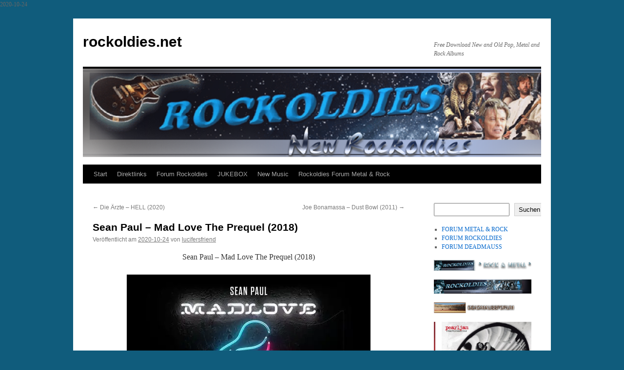

--- FILE ---
content_type: text/html; charset=UTF-8
request_url: https://rockoldies.net/sean-paul-mad-love-the-prequel-2018/
body_size: 24536
content:
<!DOCTYPE html>
<html lang="de">
<head>
<meta charset="UTF-8" />
<title>
Sean Paul – Mad Love The Prequel (2018) | rockoldies.net	</title>
<link rel="profile" href="https://gmpg.org/xfn/11" />
<link rel="stylesheet" type="text/css" media="all" href="https://rockoldies.net/wp-content/themes/twentyten/style.css?ver=20250415" />
<link rel="pingback" href="https://rockoldies.net/xmlrpc.php">
<meta name='robots' content='max-image-preview:large' />
<link rel='dns-prefetch' href='//secure.gravatar.com' />
<link rel='dns-prefetch' href='//stats.wp.com' />
<link rel='dns-prefetch' href='//use.fontawesome.com' />
<link rel='dns-prefetch' href='//jetpack.wordpress.com' />
<link rel='dns-prefetch' href='//s0.wp.com' />
<link rel='dns-prefetch' href='//public-api.wordpress.com' />
<link rel='dns-prefetch' href='//0.gravatar.com' />
<link rel='dns-prefetch' href='//1.gravatar.com' />
<link rel='dns-prefetch' href='//2.gravatar.com' />
<link rel='dns-prefetch' href='//widgets.wp.com' />
<link rel='preconnect' href='//i0.wp.com' />
<link rel="alternate" type="application/rss+xml" title="rockoldies.net &raquo; Feed" href="https://rockoldies.net/forum/feed/" />
<link rel="alternate" type="application/rss+xml" title="rockoldies.net &raquo; Kommentar-Feed" href="https://rockoldies.net/forum/comments/feed/" />
<script type="text/javascript" id="wpp-js" src="https://rockoldies.net/wp-content/plugins/wordpress-popular-posts/assets/js/wpp.min.js?ver=7.3.1" data-sampling="0" data-sampling-rate="100" data-api-url="https://rockoldies.net/forum/wp-json/wordpress-popular-posts" data-post-id="81556" data-token="8a1557dfe1" data-lang="0" data-debug="0"></script>
<link rel="alternate" title="oEmbed (JSON)" type="application/json+oembed" href="https://rockoldies.net/forum/wp-json/oembed/1.0/embed?url=https%3A%2F%2Frockoldies.net%2Fforum%2Fsean-paul-mad-love-the-prequel-2018%2F" />
<link rel="alternate" title="oEmbed (XML)" type="text/xml+oembed" href="https://rockoldies.net/forum/wp-json/oembed/1.0/embed?url=https%3A%2F%2Frockoldies.net%2Fforum%2Fsean-paul-mad-love-the-prequel-2018%2F&#038;format=xml" />
		<!-- This site uses the Google Analytics by ExactMetrics plugin v8.11.1 - Using Analytics tracking - https://www.exactmetrics.com/ -->
							<script src="//www.googletagmanager.com/gtag/js?id=G-E01Y86KRGH"  data-cfasync="false" data-wpfc-render="false" type="text/javascript" async></script>
			<script data-cfasync="false" data-wpfc-render="false" type="text/javascript">
				var em_version = '8.11.1';
				var em_track_user = true;
				var em_no_track_reason = '';
								var ExactMetricsDefaultLocations = {"page_location":"https:\/\/rockoldies.net\/forum\/sean-paul-mad-love-the-prequel-2018\/"};
								if ( typeof ExactMetricsPrivacyGuardFilter === 'function' ) {
					var ExactMetricsLocations = (typeof ExactMetricsExcludeQuery === 'object') ? ExactMetricsPrivacyGuardFilter( ExactMetricsExcludeQuery ) : ExactMetricsPrivacyGuardFilter( ExactMetricsDefaultLocations );
				} else {
					var ExactMetricsLocations = (typeof ExactMetricsExcludeQuery === 'object') ? ExactMetricsExcludeQuery : ExactMetricsDefaultLocations;
				}

								var disableStrs = [
										'ga-disable-G-E01Y86KRGH',
									];

				/* Function to detect opted out users */
				function __gtagTrackerIsOptedOut() {
					for (var index = 0; index < disableStrs.length; index++) {
						if (document.cookie.indexOf(disableStrs[index] + '=true') > -1) {
							return true;
						}
					}

					return false;
				}

				/* Disable tracking if the opt-out cookie exists. */
				if (__gtagTrackerIsOptedOut()) {
					for (var index = 0; index < disableStrs.length; index++) {
						window[disableStrs[index]] = true;
					}
				}

				/* Opt-out function */
				function __gtagTrackerOptout() {
					for (var index = 0; index < disableStrs.length; index++) {
						document.cookie = disableStrs[index] + '=true; expires=Thu, 31 Dec 2099 23:59:59 UTC; path=/';
						window[disableStrs[index]] = true;
					}
				}

				if ('undefined' === typeof gaOptout) {
					function gaOptout() {
						__gtagTrackerOptout();
					}
				}
								window.dataLayer = window.dataLayer || [];

				window.ExactMetricsDualTracker = {
					helpers: {},
					trackers: {},
				};
				if (em_track_user) {
					function __gtagDataLayer() {
						dataLayer.push(arguments);
					}

					function __gtagTracker(type, name, parameters) {
						if (!parameters) {
							parameters = {};
						}

						if (parameters.send_to) {
							__gtagDataLayer.apply(null, arguments);
							return;
						}

						if (type === 'event') {
														parameters.send_to = exactmetrics_frontend.v4_id;
							var hookName = name;
							if (typeof parameters['event_category'] !== 'undefined') {
								hookName = parameters['event_category'] + ':' + name;
							}

							if (typeof ExactMetricsDualTracker.trackers[hookName] !== 'undefined') {
								ExactMetricsDualTracker.trackers[hookName](parameters);
							} else {
								__gtagDataLayer('event', name, parameters);
							}
							
						} else {
							__gtagDataLayer.apply(null, arguments);
						}
					}

					__gtagTracker('js', new Date());
					__gtagTracker('set', {
						'developer_id.dNDMyYj': true,
											});
					if ( ExactMetricsLocations.page_location ) {
						__gtagTracker('set', ExactMetricsLocations);
					}
										__gtagTracker('config', 'G-E01Y86KRGH', {"forceSSL":"true"} );
										window.gtag = __gtagTracker;										(function () {
						/* https://developers.google.com/analytics/devguides/collection/analyticsjs/ */
						/* ga and __gaTracker compatibility shim. */
						var noopfn = function () {
							return null;
						};
						var newtracker = function () {
							return new Tracker();
						};
						var Tracker = function () {
							return null;
						};
						var p = Tracker.prototype;
						p.get = noopfn;
						p.set = noopfn;
						p.send = function () {
							var args = Array.prototype.slice.call(arguments);
							args.unshift('send');
							__gaTracker.apply(null, args);
						};
						var __gaTracker = function () {
							var len = arguments.length;
							if (len === 0) {
								return;
							}
							var f = arguments[len - 1];
							if (typeof f !== 'object' || f === null || typeof f.hitCallback !== 'function') {
								if ('send' === arguments[0]) {
									var hitConverted, hitObject = false, action;
									if ('event' === arguments[1]) {
										if ('undefined' !== typeof arguments[3]) {
											hitObject = {
												'eventAction': arguments[3],
												'eventCategory': arguments[2],
												'eventLabel': arguments[4],
												'value': arguments[5] ? arguments[5] : 1,
											}
										}
									}
									if ('pageview' === arguments[1]) {
										if ('undefined' !== typeof arguments[2]) {
											hitObject = {
												'eventAction': 'page_view',
												'page_path': arguments[2],
											}
										}
									}
									if (typeof arguments[2] === 'object') {
										hitObject = arguments[2];
									}
									if (typeof arguments[5] === 'object') {
										Object.assign(hitObject, arguments[5]);
									}
									if ('undefined' !== typeof arguments[1].hitType) {
										hitObject = arguments[1];
										if ('pageview' === hitObject.hitType) {
											hitObject.eventAction = 'page_view';
										}
									}
									if (hitObject) {
										action = 'timing' === arguments[1].hitType ? 'timing_complete' : hitObject.eventAction;
										hitConverted = mapArgs(hitObject);
										__gtagTracker('event', action, hitConverted);
									}
								}
								return;
							}

							function mapArgs(args) {
								var arg, hit = {};
								var gaMap = {
									'eventCategory': 'event_category',
									'eventAction': 'event_action',
									'eventLabel': 'event_label',
									'eventValue': 'event_value',
									'nonInteraction': 'non_interaction',
									'timingCategory': 'event_category',
									'timingVar': 'name',
									'timingValue': 'value',
									'timingLabel': 'event_label',
									'page': 'page_path',
									'location': 'page_location',
									'title': 'page_title',
									'referrer' : 'page_referrer',
								};
								for (arg in args) {
																		if (!(!args.hasOwnProperty(arg) || !gaMap.hasOwnProperty(arg))) {
										hit[gaMap[arg]] = args[arg];
									} else {
										hit[arg] = args[arg];
									}
								}
								return hit;
							}

							try {
								f.hitCallback();
							} catch (ex) {
							}
						};
						__gaTracker.create = newtracker;
						__gaTracker.getByName = newtracker;
						__gaTracker.getAll = function () {
							return [];
						};
						__gaTracker.remove = noopfn;
						__gaTracker.loaded = true;
						window['__gaTracker'] = __gaTracker;
					})();
									} else {
										console.log("");
					(function () {
						function __gtagTracker() {
							return null;
						}

						window['__gtagTracker'] = __gtagTracker;
						window['gtag'] = __gtagTracker;
					})();
									}
			</script>
							<!-- / Google Analytics by ExactMetrics -->
		<style id='wp-img-auto-sizes-contain-inline-css' type='text/css'>
img:is([sizes=auto i],[sizes^="auto," i]){contain-intrinsic-size:3000px 1500px}
/*# sourceURL=wp-img-auto-sizes-contain-inline-css */
</style>
<link rel='stylesheet' id='mb.miniAudioPlayer.css-css' href='https://rockoldies.net/wp-content/plugins/wp-miniaudioplayer/css/miniplayer.css?ver=1.9.7' type='text/css' media='screen' />
<link rel='stylesheet' id='jetpack_related-posts-css' href='https://rockoldies.net/wp-content/plugins/jetpack/modules/related-posts/related-posts.css?ver=20240116' type='text/css' media='all' />
<link rel='stylesheet' id='dashicons-css' href='https://rockoldies.net/wp-includes/css/dashicons.min.css?ver=637dd0da2404138a73ff442dd7facfc8' type='text/css' media='all' />
<link rel='stylesheet' id='post-views-counter-frontend-css' href='https://rockoldies.net/wp-content/plugins/post-views-counter/css/frontend.min.css?ver=1.5.5' type='text/css' media='all' />
<style id='wp-emoji-styles-inline-css' type='text/css'>

	img.wp-smiley, img.emoji {
		display: inline !important;
		border: none !important;
		box-shadow: none !important;
		height: 1em !important;
		width: 1em !important;
		margin: 0 0.07em !important;
		vertical-align: -0.1em !important;
		background: none !important;
		padding: 0 !important;
	}
/*# sourceURL=wp-emoji-styles-inline-css */
</style>
<style id='wp-block-library-inline-css' type='text/css'>
:root{--wp-block-synced-color:#7a00df;--wp-block-synced-color--rgb:122,0,223;--wp-bound-block-color:var(--wp-block-synced-color);--wp-editor-canvas-background:#ddd;--wp-admin-theme-color:#007cba;--wp-admin-theme-color--rgb:0,124,186;--wp-admin-theme-color-darker-10:#006ba1;--wp-admin-theme-color-darker-10--rgb:0,107,160.5;--wp-admin-theme-color-darker-20:#005a87;--wp-admin-theme-color-darker-20--rgb:0,90,135;--wp-admin-border-width-focus:2px}@media (min-resolution:192dpi){:root{--wp-admin-border-width-focus:1.5px}}.wp-element-button{cursor:pointer}:root .has-very-light-gray-background-color{background-color:#eee}:root .has-very-dark-gray-background-color{background-color:#313131}:root .has-very-light-gray-color{color:#eee}:root .has-very-dark-gray-color{color:#313131}:root .has-vivid-green-cyan-to-vivid-cyan-blue-gradient-background{background:linear-gradient(135deg,#00d084,#0693e3)}:root .has-purple-crush-gradient-background{background:linear-gradient(135deg,#34e2e4,#4721fb 50%,#ab1dfe)}:root .has-hazy-dawn-gradient-background{background:linear-gradient(135deg,#faaca8,#dad0ec)}:root .has-subdued-olive-gradient-background{background:linear-gradient(135deg,#fafae1,#67a671)}:root .has-atomic-cream-gradient-background{background:linear-gradient(135deg,#fdd79a,#004a59)}:root .has-nightshade-gradient-background{background:linear-gradient(135deg,#330968,#31cdcf)}:root .has-midnight-gradient-background{background:linear-gradient(135deg,#020381,#2874fc)}:root{--wp--preset--font-size--normal:16px;--wp--preset--font-size--huge:42px}.has-regular-font-size{font-size:1em}.has-larger-font-size{font-size:2.625em}.has-normal-font-size{font-size:var(--wp--preset--font-size--normal)}.has-huge-font-size{font-size:var(--wp--preset--font-size--huge)}.has-text-align-center{text-align:center}.has-text-align-left{text-align:left}.has-text-align-right{text-align:right}.has-fit-text{white-space:nowrap!important}#end-resizable-editor-section{display:none}.aligncenter{clear:both}.items-justified-left{justify-content:flex-start}.items-justified-center{justify-content:center}.items-justified-right{justify-content:flex-end}.items-justified-space-between{justify-content:space-between}.screen-reader-text{border:0;clip-path:inset(50%);height:1px;margin:-1px;overflow:hidden;padding:0;position:absolute;width:1px;word-wrap:normal!important}.screen-reader-text:focus{background-color:#ddd;clip-path:none;color:#444;display:block;font-size:1em;height:auto;left:5px;line-height:normal;padding:15px 23px 14px;text-decoration:none;top:5px;width:auto;z-index:100000}html :where(.has-border-color){border-style:solid}html :where([style*=border-top-color]){border-top-style:solid}html :where([style*=border-right-color]){border-right-style:solid}html :where([style*=border-bottom-color]){border-bottom-style:solid}html :where([style*=border-left-color]){border-left-style:solid}html :where([style*=border-width]){border-style:solid}html :where([style*=border-top-width]){border-top-style:solid}html :where([style*=border-right-width]){border-right-style:solid}html :where([style*=border-bottom-width]){border-bottom-style:solid}html :where([style*=border-left-width]){border-left-style:solid}html :where(img[class*=wp-image-]){height:auto;max-width:100%}:where(figure){margin:0 0 1em}html :where(.is-position-sticky){--wp-admin--admin-bar--position-offset:var(--wp-admin--admin-bar--height,0px)}@media screen and (max-width:600px){html :where(.is-position-sticky){--wp-admin--admin-bar--position-offset:0px}}

/*# sourceURL=wp-block-library-inline-css */
</style><style id='wp-block-archives-inline-css' type='text/css'>
.wp-block-archives{box-sizing:border-box}.wp-block-archives-dropdown label{display:block}
/*# sourceURL=https://rockoldies.net/wp-includes/blocks/archives/style.min.css */
</style>
<style id='wp-block-heading-inline-css' type='text/css'>
h1:where(.wp-block-heading).has-background,h2:where(.wp-block-heading).has-background,h3:where(.wp-block-heading).has-background,h4:where(.wp-block-heading).has-background,h5:where(.wp-block-heading).has-background,h6:where(.wp-block-heading).has-background{padding:1.25em 2.375em}h1.has-text-align-left[style*=writing-mode]:where([style*=vertical-lr]),h1.has-text-align-right[style*=writing-mode]:where([style*=vertical-rl]),h2.has-text-align-left[style*=writing-mode]:where([style*=vertical-lr]),h2.has-text-align-right[style*=writing-mode]:where([style*=vertical-rl]),h3.has-text-align-left[style*=writing-mode]:where([style*=vertical-lr]),h3.has-text-align-right[style*=writing-mode]:where([style*=vertical-rl]),h4.has-text-align-left[style*=writing-mode]:where([style*=vertical-lr]),h4.has-text-align-right[style*=writing-mode]:where([style*=vertical-rl]),h5.has-text-align-left[style*=writing-mode]:where([style*=vertical-lr]),h5.has-text-align-right[style*=writing-mode]:where([style*=vertical-rl]),h6.has-text-align-left[style*=writing-mode]:where([style*=vertical-lr]),h6.has-text-align-right[style*=writing-mode]:where([style*=vertical-rl]){rotate:180deg}
/*# sourceURL=https://rockoldies.net/wp-includes/blocks/heading/style.min.css */
</style>
<style id='wp-block-image-inline-css' type='text/css'>
.wp-block-image>a,.wp-block-image>figure>a{display:inline-block}.wp-block-image img{box-sizing:border-box;height:auto;max-width:100%;vertical-align:bottom}@media not (prefers-reduced-motion){.wp-block-image img.hide{visibility:hidden}.wp-block-image img.show{animation:show-content-image .4s}}.wp-block-image[style*=border-radius] img,.wp-block-image[style*=border-radius]>a{border-radius:inherit}.wp-block-image.has-custom-border img{box-sizing:border-box}.wp-block-image.aligncenter{text-align:center}.wp-block-image.alignfull>a,.wp-block-image.alignwide>a{width:100%}.wp-block-image.alignfull img,.wp-block-image.alignwide img{height:auto;width:100%}.wp-block-image .aligncenter,.wp-block-image .alignleft,.wp-block-image .alignright,.wp-block-image.aligncenter,.wp-block-image.alignleft,.wp-block-image.alignright{display:table}.wp-block-image .aligncenter>figcaption,.wp-block-image .alignleft>figcaption,.wp-block-image .alignright>figcaption,.wp-block-image.aligncenter>figcaption,.wp-block-image.alignleft>figcaption,.wp-block-image.alignright>figcaption{caption-side:bottom;display:table-caption}.wp-block-image .alignleft{float:left;margin:.5em 1em .5em 0}.wp-block-image .alignright{float:right;margin:.5em 0 .5em 1em}.wp-block-image .aligncenter{margin-left:auto;margin-right:auto}.wp-block-image :where(figcaption){margin-bottom:1em;margin-top:.5em}.wp-block-image.is-style-circle-mask img{border-radius:9999px}@supports ((-webkit-mask-image:none) or (mask-image:none)) or (-webkit-mask-image:none){.wp-block-image.is-style-circle-mask img{border-radius:0;-webkit-mask-image:url('data:image/svg+xml;utf8,<svg viewBox="0 0 100 100" xmlns="http://www.w3.org/2000/svg"><circle cx="50" cy="50" r="50"/></svg>');mask-image:url('data:image/svg+xml;utf8,<svg viewBox="0 0 100 100" xmlns="http://www.w3.org/2000/svg"><circle cx="50" cy="50" r="50"/></svg>');mask-mode:alpha;-webkit-mask-position:center;mask-position:center;-webkit-mask-repeat:no-repeat;mask-repeat:no-repeat;-webkit-mask-size:contain;mask-size:contain}}:root :where(.wp-block-image.is-style-rounded img,.wp-block-image .is-style-rounded img){border-radius:9999px}.wp-block-image figure{margin:0}.wp-lightbox-container{display:flex;flex-direction:column;position:relative}.wp-lightbox-container img{cursor:zoom-in}.wp-lightbox-container img:hover+button{opacity:1}.wp-lightbox-container button{align-items:center;backdrop-filter:blur(16px) saturate(180%);background-color:#5a5a5a40;border:none;border-radius:4px;cursor:zoom-in;display:flex;height:20px;justify-content:center;opacity:0;padding:0;position:absolute;right:16px;text-align:center;top:16px;width:20px;z-index:100}@media not (prefers-reduced-motion){.wp-lightbox-container button{transition:opacity .2s ease}}.wp-lightbox-container button:focus-visible{outline:3px auto #5a5a5a40;outline:3px auto -webkit-focus-ring-color;outline-offset:3px}.wp-lightbox-container button:hover{cursor:pointer;opacity:1}.wp-lightbox-container button:focus{opacity:1}.wp-lightbox-container button:focus,.wp-lightbox-container button:hover,.wp-lightbox-container button:not(:hover):not(:active):not(.has-background){background-color:#5a5a5a40;border:none}.wp-lightbox-overlay{box-sizing:border-box;cursor:zoom-out;height:100vh;left:0;overflow:hidden;position:fixed;top:0;visibility:hidden;width:100%;z-index:100000}.wp-lightbox-overlay .close-button{align-items:center;cursor:pointer;display:flex;justify-content:center;min-height:40px;min-width:40px;padding:0;position:absolute;right:calc(env(safe-area-inset-right) + 16px);top:calc(env(safe-area-inset-top) + 16px);z-index:5000000}.wp-lightbox-overlay .close-button:focus,.wp-lightbox-overlay .close-button:hover,.wp-lightbox-overlay .close-button:not(:hover):not(:active):not(.has-background){background:none;border:none}.wp-lightbox-overlay .lightbox-image-container{height:var(--wp--lightbox-container-height);left:50%;overflow:hidden;position:absolute;top:50%;transform:translate(-50%,-50%);transform-origin:top left;width:var(--wp--lightbox-container-width);z-index:9999999999}.wp-lightbox-overlay .wp-block-image{align-items:center;box-sizing:border-box;display:flex;height:100%;justify-content:center;margin:0;position:relative;transform-origin:0 0;width:100%;z-index:3000000}.wp-lightbox-overlay .wp-block-image img{height:var(--wp--lightbox-image-height);min-height:var(--wp--lightbox-image-height);min-width:var(--wp--lightbox-image-width);width:var(--wp--lightbox-image-width)}.wp-lightbox-overlay .wp-block-image figcaption{display:none}.wp-lightbox-overlay button{background:none;border:none}.wp-lightbox-overlay .scrim{background-color:#fff;height:100%;opacity:.9;position:absolute;width:100%;z-index:2000000}.wp-lightbox-overlay.active{visibility:visible}@media not (prefers-reduced-motion){.wp-lightbox-overlay.active{animation:turn-on-visibility .25s both}.wp-lightbox-overlay.active img{animation:turn-on-visibility .35s both}.wp-lightbox-overlay.show-closing-animation:not(.active){animation:turn-off-visibility .35s both}.wp-lightbox-overlay.show-closing-animation:not(.active) img{animation:turn-off-visibility .25s both}.wp-lightbox-overlay.zoom.active{animation:none;opacity:1;visibility:visible}.wp-lightbox-overlay.zoom.active .lightbox-image-container{animation:lightbox-zoom-in .4s}.wp-lightbox-overlay.zoom.active .lightbox-image-container img{animation:none}.wp-lightbox-overlay.zoom.active .scrim{animation:turn-on-visibility .4s forwards}.wp-lightbox-overlay.zoom.show-closing-animation:not(.active){animation:none}.wp-lightbox-overlay.zoom.show-closing-animation:not(.active) .lightbox-image-container{animation:lightbox-zoom-out .4s}.wp-lightbox-overlay.zoom.show-closing-animation:not(.active) .lightbox-image-container img{animation:none}.wp-lightbox-overlay.zoom.show-closing-animation:not(.active) .scrim{animation:turn-off-visibility .4s forwards}}@keyframes show-content-image{0%{visibility:hidden}99%{visibility:hidden}to{visibility:visible}}@keyframes turn-on-visibility{0%{opacity:0}to{opacity:1}}@keyframes turn-off-visibility{0%{opacity:1;visibility:visible}99%{opacity:0;visibility:visible}to{opacity:0;visibility:hidden}}@keyframes lightbox-zoom-in{0%{transform:translate(calc((-100vw + var(--wp--lightbox-scrollbar-width))/2 + var(--wp--lightbox-initial-left-position)),calc(-50vh + var(--wp--lightbox-initial-top-position))) scale(var(--wp--lightbox-scale))}to{transform:translate(-50%,-50%) scale(1)}}@keyframes lightbox-zoom-out{0%{transform:translate(-50%,-50%) scale(1);visibility:visible}99%{visibility:visible}to{transform:translate(calc((-100vw + var(--wp--lightbox-scrollbar-width))/2 + var(--wp--lightbox-initial-left-position)),calc(-50vh + var(--wp--lightbox-initial-top-position))) scale(var(--wp--lightbox-scale));visibility:hidden}}
/*# sourceURL=https://rockoldies.net/wp-includes/blocks/image/style.min.css */
</style>
<style id='wp-block-image-theme-inline-css' type='text/css'>
:root :where(.wp-block-image figcaption){color:#555;font-size:13px;text-align:center}.is-dark-theme :root :where(.wp-block-image figcaption){color:#ffffffa6}.wp-block-image{margin:0 0 1em}
/*# sourceURL=https://rockoldies.net/wp-includes/blocks/image/theme.min.css */
</style>
<style id='wp-block-latest-posts-inline-css' type='text/css'>
.wp-block-latest-posts{box-sizing:border-box}.wp-block-latest-posts.alignleft{margin-right:2em}.wp-block-latest-posts.alignright{margin-left:2em}.wp-block-latest-posts.wp-block-latest-posts__list{list-style:none}.wp-block-latest-posts.wp-block-latest-posts__list li{clear:both;overflow-wrap:break-word}.wp-block-latest-posts.is-grid{display:flex;flex-wrap:wrap}.wp-block-latest-posts.is-grid li{margin:0 1.25em 1.25em 0;width:100%}@media (min-width:600px){.wp-block-latest-posts.columns-2 li{width:calc(50% - .625em)}.wp-block-latest-posts.columns-2 li:nth-child(2n){margin-right:0}.wp-block-latest-posts.columns-3 li{width:calc(33.33333% - .83333em)}.wp-block-latest-posts.columns-3 li:nth-child(3n){margin-right:0}.wp-block-latest-posts.columns-4 li{width:calc(25% - .9375em)}.wp-block-latest-posts.columns-4 li:nth-child(4n){margin-right:0}.wp-block-latest-posts.columns-5 li{width:calc(20% - 1em)}.wp-block-latest-posts.columns-5 li:nth-child(5n){margin-right:0}.wp-block-latest-posts.columns-6 li{width:calc(16.66667% - 1.04167em)}.wp-block-latest-posts.columns-6 li:nth-child(6n){margin-right:0}}:root :where(.wp-block-latest-posts.is-grid){padding:0}:root :where(.wp-block-latest-posts.wp-block-latest-posts__list){padding-left:0}.wp-block-latest-posts__post-author,.wp-block-latest-posts__post-date{display:block;font-size:.8125em}.wp-block-latest-posts__post-excerpt,.wp-block-latest-posts__post-full-content{margin-bottom:1em;margin-top:.5em}.wp-block-latest-posts__featured-image a{display:inline-block}.wp-block-latest-posts__featured-image img{height:auto;max-width:100%;width:auto}.wp-block-latest-posts__featured-image.alignleft{float:left;margin-right:1em}.wp-block-latest-posts__featured-image.alignright{float:right;margin-left:1em}.wp-block-latest-posts__featured-image.aligncenter{margin-bottom:1em;text-align:center}
/*# sourceURL=https://rockoldies.net/wp-includes/blocks/latest-posts/style.min.css */
</style>
<style id='wp-block-list-inline-css' type='text/css'>
ol,ul{box-sizing:border-box}:root :where(.wp-block-list.has-background){padding:1.25em 2.375em}
/*# sourceURL=https://rockoldies.net/wp-includes/blocks/list/style.min.css */
</style>
<style id='wp-block-rss-inline-css' type='text/css'>
ul.wp-block-rss.alignleft{margin-right:2em}ul.wp-block-rss.alignright{margin-left:2em}ul.wp-block-rss.is-grid{display:flex;flex-wrap:wrap;padding:0}ul.wp-block-rss.is-grid li{margin:0 1em 1em 0;width:100%}@media (min-width:600px){ul.wp-block-rss.columns-2 li{width:calc(50% - 1em)}ul.wp-block-rss.columns-3 li{width:calc(33.33333% - 1em)}ul.wp-block-rss.columns-4 li{width:calc(25% - 1em)}ul.wp-block-rss.columns-5 li{width:calc(20% - 1em)}ul.wp-block-rss.columns-6 li{width:calc(16.66667% - 1em)}}.wp-block-rss__item-author,.wp-block-rss__item-publish-date{display:block;font-size:.8125em}.wp-block-rss{box-sizing:border-box;list-style:none;padding:0}
/*# sourceURL=https://rockoldies.net/wp-includes/blocks/rss/style.min.css */
</style>
<style id='wp-block-search-inline-css' type='text/css'>
.wp-block-search__button{margin-left:10px;word-break:normal}.wp-block-search__button.has-icon{line-height:0}.wp-block-search__button svg{height:1.25em;min-height:24px;min-width:24px;width:1.25em;fill:currentColor;vertical-align:text-bottom}:where(.wp-block-search__button){border:1px solid #ccc;padding:6px 10px}.wp-block-search__inside-wrapper{display:flex;flex:auto;flex-wrap:nowrap;max-width:100%}.wp-block-search__label{width:100%}.wp-block-search.wp-block-search__button-only .wp-block-search__button{box-sizing:border-box;display:flex;flex-shrink:0;justify-content:center;margin-left:0;max-width:100%}.wp-block-search.wp-block-search__button-only .wp-block-search__inside-wrapper{min-width:0!important;transition-property:width}.wp-block-search.wp-block-search__button-only .wp-block-search__input{flex-basis:100%;transition-duration:.3s}.wp-block-search.wp-block-search__button-only.wp-block-search__searchfield-hidden,.wp-block-search.wp-block-search__button-only.wp-block-search__searchfield-hidden .wp-block-search__inside-wrapper{overflow:hidden}.wp-block-search.wp-block-search__button-only.wp-block-search__searchfield-hidden .wp-block-search__input{border-left-width:0!important;border-right-width:0!important;flex-basis:0;flex-grow:0;margin:0;min-width:0!important;padding-left:0!important;padding-right:0!important;width:0!important}:where(.wp-block-search__input){appearance:none;border:1px solid #949494;flex-grow:1;font-family:inherit;font-size:inherit;font-style:inherit;font-weight:inherit;letter-spacing:inherit;line-height:inherit;margin-left:0;margin-right:0;min-width:3rem;padding:8px;text-decoration:unset!important;text-transform:inherit}:where(.wp-block-search__button-inside .wp-block-search__inside-wrapper){background-color:#fff;border:1px solid #949494;box-sizing:border-box;padding:4px}:where(.wp-block-search__button-inside .wp-block-search__inside-wrapper) .wp-block-search__input{border:none;border-radius:0;padding:0 4px}:where(.wp-block-search__button-inside .wp-block-search__inside-wrapper) .wp-block-search__input:focus{outline:none}:where(.wp-block-search__button-inside .wp-block-search__inside-wrapper) :where(.wp-block-search__button){padding:4px 8px}.wp-block-search.aligncenter .wp-block-search__inside-wrapper{margin:auto}.wp-block[data-align=right] .wp-block-search.wp-block-search__button-only .wp-block-search__inside-wrapper{float:right}
/*# sourceURL=https://rockoldies.net/wp-includes/blocks/search/style.min.css */
</style>
<style id='wp-block-search-theme-inline-css' type='text/css'>
.wp-block-search .wp-block-search__label{font-weight:700}.wp-block-search__button{border:1px solid #ccc;padding:.375em .625em}
/*# sourceURL=https://rockoldies.net/wp-includes/blocks/search/theme.min.css */
</style>
<style id='wp-block-code-inline-css' type='text/css'>
.wp-block-code{box-sizing:border-box}.wp-block-code code{
  /*!rtl:begin:ignore*/direction:ltr;display:block;font-family:inherit;overflow-wrap:break-word;text-align:initial;white-space:pre-wrap
  /*!rtl:end:ignore*/}
/*# sourceURL=https://rockoldies.net/wp-includes/blocks/code/style.min.css */
</style>
<style id='wp-block-code-theme-inline-css' type='text/css'>
.wp-block-code{border:1px solid #ccc;border-radius:4px;font-family:Menlo,Consolas,monaco,monospace;padding:.8em 1em}
/*# sourceURL=https://rockoldies.net/wp-includes/blocks/code/theme.min.css */
</style>
<style id='wp-block-paragraph-inline-css' type='text/css'>
.is-small-text{font-size:.875em}.is-regular-text{font-size:1em}.is-large-text{font-size:2.25em}.is-larger-text{font-size:3em}.has-drop-cap:not(:focus):first-letter{float:left;font-size:8.4em;font-style:normal;font-weight:100;line-height:.68;margin:.05em .1em 0 0;text-transform:uppercase}body.rtl .has-drop-cap:not(:focus):first-letter{float:none;margin-left:.1em}p.has-drop-cap.has-background{overflow:hidden}:root :where(p.has-background){padding:1.25em 2.375em}:where(p.has-text-color:not(.has-link-color)) a{color:inherit}p.has-text-align-left[style*="writing-mode:vertical-lr"],p.has-text-align-right[style*="writing-mode:vertical-rl"]{rotate:180deg}
/*# sourceURL=https://rockoldies.net/wp-includes/blocks/paragraph/style.min.css */
</style>
<style id='global-styles-inline-css' type='text/css'>
:root{--wp--preset--aspect-ratio--square: 1;--wp--preset--aspect-ratio--4-3: 4/3;--wp--preset--aspect-ratio--3-4: 3/4;--wp--preset--aspect-ratio--3-2: 3/2;--wp--preset--aspect-ratio--2-3: 2/3;--wp--preset--aspect-ratio--16-9: 16/9;--wp--preset--aspect-ratio--9-16: 9/16;--wp--preset--color--black: #000;--wp--preset--color--cyan-bluish-gray: #abb8c3;--wp--preset--color--white: #fff;--wp--preset--color--pale-pink: #f78da7;--wp--preset--color--vivid-red: #cf2e2e;--wp--preset--color--luminous-vivid-orange: #ff6900;--wp--preset--color--luminous-vivid-amber: #fcb900;--wp--preset--color--light-green-cyan: #7bdcb5;--wp--preset--color--vivid-green-cyan: #00d084;--wp--preset--color--pale-cyan-blue: #8ed1fc;--wp--preset--color--vivid-cyan-blue: #0693e3;--wp--preset--color--vivid-purple: #9b51e0;--wp--preset--color--blue: #0066cc;--wp--preset--color--medium-gray: #666;--wp--preset--color--light-gray: #f1f1f1;--wp--preset--gradient--vivid-cyan-blue-to-vivid-purple: linear-gradient(135deg,rgb(6,147,227) 0%,rgb(155,81,224) 100%);--wp--preset--gradient--light-green-cyan-to-vivid-green-cyan: linear-gradient(135deg,rgb(122,220,180) 0%,rgb(0,208,130) 100%);--wp--preset--gradient--luminous-vivid-amber-to-luminous-vivid-orange: linear-gradient(135deg,rgb(252,185,0) 0%,rgb(255,105,0) 100%);--wp--preset--gradient--luminous-vivid-orange-to-vivid-red: linear-gradient(135deg,rgb(255,105,0) 0%,rgb(207,46,46) 100%);--wp--preset--gradient--very-light-gray-to-cyan-bluish-gray: linear-gradient(135deg,rgb(238,238,238) 0%,rgb(169,184,195) 100%);--wp--preset--gradient--cool-to-warm-spectrum: linear-gradient(135deg,rgb(74,234,220) 0%,rgb(151,120,209) 20%,rgb(207,42,186) 40%,rgb(238,44,130) 60%,rgb(251,105,98) 80%,rgb(254,248,76) 100%);--wp--preset--gradient--blush-light-purple: linear-gradient(135deg,rgb(255,206,236) 0%,rgb(152,150,240) 100%);--wp--preset--gradient--blush-bordeaux: linear-gradient(135deg,rgb(254,205,165) 0%,rgb(254,45,45) 50%,rgb(107,0,62) 100%);--wp--preset--gradient--luminous-dusk: linear-gradient(135deg,rgb(255,203,112) 0%,rgb(199,81,192) 50%,rgb(65,88,208) 100%);--wp--preset--gradient--pale-ocean: linear-gradient(135deg,rgb(255,245,203) 0%,rgb(182,227,212) 50%,rgb(51,167,181) 100%);--wp--preset--gradient--electric-grass: linear-gradient(135deg,rgb(202,248,128) 0%,rgb(113,206,126) 100%);--wp--preset--gradient--midnight: linear-gradient(135deg,rgb(2,3,129) 0%,rgb(40,116,252) 100%);--wp--preset--font-size--small: 13px;--wp--preset--font-size--medium: 20px;--wp--preset--font-size--large: 36px;--wp--preset--font-size--x-large: 42px;--wp--preset--spacing--20: 0.44rem;--wp--preset--spacing--30: 0.67rem;--wp--preset--spacing--40: 1rem;--wp--preset--spacing--50: 1.5rem;--wp--preset--spacing--60: 2.25rem;--wp--preset--spacing--70: 3.38rem;--wp--preset--spacing--80: 5.06rem;--wp--preset--shadow--natural: 6px 6px 9px rgba(0, 0, 0, 0.2);--wp--preset--shadow--deep: 12px 12px 50px rgba(0, 0, 0, 0.4);--wp--preset--shadow--sharp: 6px 6px 0px rgba(0, 0, 0, 0.2);--wp--preset--shadow--outlined: 6px 6px 0px -3px rgb(255, 255, 255), 6px 6px rgb(0, 0, 0);--wp--preset--shadow--crisp: 6px 6px 0px rgb(0, 0, 0);}:where(.is-layout-flex){gap: 0.5em;}:where(.is-layout-grid){gap: 0.5em;}body .is-layout-flex{display: flex;}.is-layout-flex{flex-wrap: wrap;align-items: center;}.is-layout-flex > :is(*, div){margin: 0;}body .is-layout-grid{display: grid;}.is-layout-grid > :is(*, div){margin: 0;}:where(.wp-block-columns.is-layout-flex){gap: 2em;}:where(.wp-block-columns.is-layout-grid){gap: 2em;}:where(.wp-block-post-template.is-layout-flex){gap: 1.25em;}:where(.wp-block-post-template.is-layout-grid){gap: 1.25em;}.has-black-color{color: var(--wp--preset--color--black) !important;}.has-cyan-bluish-gray-color{color: var(--wp--preset--color--cyan-bluish-gray) !important;}.has-white-color{color: var(--wp--preset--color--white) !important;}.has-pale-pink-color{color: var(--wp--preset--color--pale-pink) !important;}.has-vivid-red-color{color: var(--wp--preset--color--vivid-red) !important;}.has-luminous-vivid-orange-color{color: var(--wp--preset--color--luminous-vivid-orange) !important;}.has-luminous-vivid-amber-color{color: var(--wp--preset--color--luminous-vivid-amber) !important;}.has-light-green-cyan-color{color: var(--wp--preset--color--light-green-cyan) !important;}.has-vivid-green-cyan-color{color: var(--wp--preset--color--vivid-green-cyan) !important;}.has-pale-cyan-blue-color{color: var(--wp--preset--color--pale-cyan-blue) !important;}.has-vivid-cyan-blue-color{color: var(--wp--preset--color--vivid-cyan-blue) !important;}.has-vivid-purple-color{color: var(--wp--preset--color--vivid-purple) !important;}.has-black-background-color{background-color: var(--wp--preset--color--black) !important;}.has-cyan-bluish-gray-background-color{background-color: var(--wp--preset--color--cyan-bluish-gray) !important;}.has-white-background-color{background-color: var(--wp--preset--color--white) !important;}.has-pale-pink-background-color{background-color: var(--wp--preset--color--pale-pink) !important;}.has-vivid-red-background-color{background-color: var(--wp--preset--color--vivid-red) !important;}.has-luminous-vivid-orange-background-color{background-color: var(--wp--preset--color--luminous-vivid-orange) !important;}.has-luminous-vivid-amber-background-color{background-color: var(--wp--preset--color--luminous-vivid-amber) !important;}.has-light-green-cyan-background-color{background-color: var(--wp--preset--color--light-green-cyan) !important;}.has-vivid-green-cyan-background-color{background-color: var(--wp--preset--color--vivid-green-cyan) !important;}.has-pale-cyan-blue-background-color{background-color: var(--wp--preset--color--pale-cyan-blue) !important;}.has-vivid-cyan-blue-background-color{background-color: var(--wp--preset--color--vivid-cyan-blue) !important;}.has-vivid-purple-background-color{background-color: var(--wp--preset--color--vivid-purple) !important;}.has-black-border-color{border-color: var(--wp--preset--color--black) !important;}.has-cyan-bluish-gray-border-color{border-color: var(--wp--preset--color--cyan-bluish-gray) !important;}.has-white-border-color{border-color: var(--wp--preset--color--white) !important;}.has-pale-pink-border-color{border-color: var(--wp--preset--color--pale-pink) !important;}.has-vivid-red-border-color{border-color: var(--wp--preset--color--vivid-red) !important;}.has-luminous-vivid-orange-border-color{border-color: var(--wp--preset--color--luminous-vivid-orange) !important;}.has-luminous-vivid-amber-border-color{border-color: var(--wp--preset--color--luminous-vivid-amber) !important;}.has-light-green-cyan-border-color{border-color: var(--wp--preset--color--light-green-cyan) !important;}.has-vivid-green-cyan-border-color{border-color: var(--wp--preset--color--vivid-green-cyan) !important;}.has-pale-cyan-blue-border-color{border-color: var(--wp--preset--color--pale-cyan-blue) !important;}.has-vivid-cyan-blue-border-color{border-color: var(--wp--preset--color--vivid-cyan-blue) !important;}.has-vivid-purple-border-color{border-color: var(--wp--preset--color--vivid-purple) !important;}.has-vivid-cyan-blue-to-vivid-purple-gradient-background{background: var(--wp--preset--gradient--vivid-cyan-blue-to-vivid-purple) !important;}.has-light-green-cyan-to-vivid-green-cyan-gradient-background{background: var(--wp--preset--gradient--light-green-cyan-to-vivid-green-cyan) !important;}.has-luminous-vivid-amber-to-luminous-vivid-orange-gradient-background{background: var(--wp--preset--gradient--luminous-vivid-amber-to-luminous-vivid-orange) !important;}.has-luminous-vivid-orange-to-vivid-red-gradient-background{background: var(--wp--preset--gradient--luminous-vivid-orange-to-vivid-red) !important;}.has-very-light-gray-to-cyan-bluish-gray-gradient-background{background: var(--wp--preset--gradient--very-light-gray-to-cyan-bluish-gray) !important;}.has-cool-to-warm-spectrum-gradient-background{background: var(--wp--preset--gradient--cool-to-warm-spectrum) !important;}.has-blush-light-purple-gradient-background{background: var(--wp--preset--gradient--blush-light-purple) !important;}.has-blush-bordeaux-gradient-background{background: var(--wp--preset--gradient--blush-bordeaux) !important;}.has-luminous-dusk-gradient-background{background: var(--wp--preset--gradient--luminous-dusk) !important;}.has-pale-ocean-gradient-background{background: var(--wp--preset--gradient--pale-ocean) !important;}.has-electric-grass-gradient-background{background: var(--wp--preset--gradient--electric-grass) !important;}.has-midnight-gradient-background{background: var(--wp--preset--gradient--midnight) !important;}.has-small-font-size{font-size: var(--wp--preset--font-size--small) !important;}.has-medium-font-size{font-size: var(--wp--preset--font-size--medium) !important;}.has-large-font-size{font-size: var(--wp--preset--font-size--large) !important;}.has-x-large-font-size{font-size: var(--wp--preset--font-size--x-large) !important;}
/*# sourceURL=global-styles-inline-css */
</style>

<style id='classic-theme-styles-inline-css' type='text/css'>
/*! This file is auto-generated */
.wp-block-button__link{color:#fff;background-color:#32373c;border-radius:9999px;box-shadow:none;text-decoration:none;padding:calc(.667em + 2px) calc(1.333em + 2px);font-size:1.125em}.wp-block-file__button{background:#32373c;color:#fff;text-decoration:none}
/*# sourceURL=/wp-includes/css/classic-themes.min.css */
</style>
<link rel='stylesheet' id='super-rss-reader-css' href='https://rockoldies.net/wp-content/plugins/super-rss-reader/public/css/style.min.css?ver=5.3' type='text/css' media='all' />
<link rel='stylesheet' id='wpsr_main_css-css' href='https://rockoldies.net/wp-content/plugins/wp-socializer/public/css/wpsr.min.css?ver=7.9' type='text/css' media='all' />
<link rel='stylesheet' id='wpsr_fa_icons-css' href='https://use.fontawesome.com/releases/v6.7.2/css/all.css?ver=7.9' type='text/css' media='all' />
<link rel='stylesheet' id='wordpress-popular-posts-css-css' href='https://rockoldies.net/wp-content/plugins/wordpress-popular-posts/assets/css/wpp.css?ver=7.3.1' type='text/css' media='all' />
<link rel='stylesheet' id='twentyten-block-style-css' href='https://rockoldies.net/wp-content/themes/twentyten/blocks.css?ver=20250220' type='text/css' media='all' />
<link rel='stylesheet' id='jetpack_likes-css' href='https://rockoldies.net/wp-content/plugins/jetpack/modules/likes/style.css?ver=14.6' type='text/css' media='all' />
<style id='akismet-widget-style-inline-css' type='text/css'>

			.a-stats {
				--akismet-color-mid-green: #357b49;
				--akismet-color-white: #fff;
				--akismet-color-light-grey: #f6f7f7;

				max-width: 350px;
				width: auto;
			}

			.a-stats * {
				all: unset;
				box-sizing: border-box;
			}

			.a-stats strong {
				font-weight: 600;
			}

			.a-stats a.a-stats__link,
			.a-stats a.a-stats__link:visited,
			.a-stats a.a-stats__link:active {
				background: var(--akismet-color-mid-green);
				border: none;
				box-shadow: none;
				border-radius: 8px;
				color: var(--akismet-color-white);
				cursor: pointer;
				display: block;
				font-family: -apple-system, BlinkMacSystemFont, 'Segoe UI', 'Roboto', 'Oxygen-Sans', 'Ubuntu', 'Cantarell', 'Helvetica Neue', sans-serif;
				font-weight: 500;
				padding: 12px;
				text-align: center;
				text-decoration: none;
				transition: all 0.2s ease;
			}

			/* Extra specificity to deal with TwentyTwentyOne focus style */
			.widget .a-stats a.a-stats__link:focus {
				background: var(--akismet-color-mid-green);
				color: var(--akismet-color-white);
				text-decoration: none;
			}

			.a-stats a.a-stats__link:hover {
				filter: brightness(110%);
				box-shadow: 0 4px 12px rgba(0, 0, 0, 0.06), 0 0 2px rgba(0, 0, 0, 0.16);
			}

			.a-stats .count {
				color: var(--akismet-color-white);
				display: block;
				font-size: 1.5em;
				line-height: 1.4;
				padding: 0 13px;
				white-space: nowrap;
			}
		
/*# sourceURL=akismet-widget-style-inline-css */
</style>
<link rel='stylesheet' id='sharedaddy-css' href='https://rockoldies.net/wp-content/plugins/jetpack/modules/sharedaddy/sharing.css?ver=14.6' type='text/css' media='all' />
<link rel='stylesheet' id='social-logos-css' href='https://rockoldies.net/wp-content/plugins/jetpack/_inc/social-logos/social-logos.min.css?ver=14.6' type='text/css' media='all' />
<script type="text/javascript" src="https://rockoldies.net/wp-includes/js/jquery/jquery.min.js?ver=3.7.1" id="jquery-core-js"></script>
<script type="text/javascript" src="https://rockoldies.net/wp-includes/js/jquery/jquery-migrate.min.js?ver=3.4.1" id="jquery-migrate-js"></script>
<script type="text/javascript" src="https://rockoldies.net/wp-content/plugins/wp-miniaudioplayer/js/jquery.mb.miniAudioPlayer.js?ver=1.9.7" id="mb.miniAudioPlayer-js"></script>
<script type="text/javascript" src="https://rockoldies.net/wp-content/plugins/wp-miniaudioplayer/js/map_overwrite_default_me.js?ver=1.9.7" id="map_overwrite_default_me-js"></script>
<script type="text/javascript" id="jetpack_related-posts-js-extra">
/* <![CDATA[ */
var related_posts_js_options = {"post_heading":"h4"};
//# sourceURL=jetpack_related-posts-js-extra
/* ]]> */
</script>
<script type="text/javascript" src="https://rockoldies.net/wp-content/plugins/jetpack/_inc/build/related-posts/related-posts.min.js?ver=20240116" id="jetpack_related-posts-js"></script>
<script type="text/javascript" src="https://rockoldies.net/wp-content/plugins/google-analytics-dashboard-for-wp/assets/js/frontend-gtag.min.js?ver=8.11.1" id="exactmetrics-frontend-script-js" async="async" data-wp-strategy="async"></script>
<script data-cfasync="false" data-wpfc-render="false" type="text/javascript" id='exactmetrics-frontend-script-js-extra'>/* <![CDATA[ */
var exactmetrics_frontend = {"js_events_tracking":"true","download_extensions":"zip,mp3,mpeg,pdf,docx,pptx,xlsx,rar","inbound_paths":"[{\"path\":\"\\\/go\\\/\",\"label\":\"affiliate\"},{\"path\":\"\\\/recommend\\\/\",\"label\":\"affiliate\"}]","home_url":"https:\/\/rockoldies.net\/forum","hash_tracking":"false","v4_id":"G-E01Y86KRGH"};/* ]]> */
</script>
<script type="text/javascript" src="https://rockoldies.net/wp-content/plugins/super-rss-reader/public/js/jquery.easy-ticker.min.js?ver=5.3" id="jquery-easy-ticker-js"></script>
<script type="text/javascript" src="https://rockoldies.net/wp-content/plugins/super-rss-reader/public/js/script.min.js?ver=5.3" id="super-rss-reader-js"></script>
<link rel="https://api.w.org/" href="https://rockoldies.net/forum/wp-json/" /><link rel="alternate" title="JSON" type="application/json" href="https://rockoldies.net/forum/wp-json/wp/v2/posts/81556" /><link rel="canonical" href="https://rockoldies.net/forum/sean-paul-mad-love-the-prequel-2018/" />
		<meta name="abstract" content="Alben, filme, movies, games, musik, rockoldies, forum, downloads">
		<meta name="author" content="Rockoldies">
		<meta name="classification" content="Allgemein, Blues, Classic, Country, Discography, Electronic, Folk, Gothic, Grunge, Hard Rock, Hip Hop, Indie, Jazz, Latin, Metal, Pop, Punk, Reggae, RnB, Rock, Soul, Stream">
		<meta name="copyright" content="Copyright rockoldies.net - All rights Reserved.">
		<meta name="designer" content="nikeo">
		<meta name="distribution" content="Global">
		<meta name="language" content="de-DE">
		<meta name="publisher" content="rockoldies.net">
		<meta name="rating" content="General">
		<meta name="resource-type" content="Document">
		<meta name="revisit-after" content="1">
		<meta name="subject" content="Allgemein, Blues, Classic, Country, Discography, Electronic, Folk, Gothic, Grunge, Hard Rock, Hip Hop, Indie, Jazz, Latin, Metal, Pop, Punk, Reggae, RnB, Rock, Soul, Stream">
		<meta name="template" content="Hueman">
		2020-10-24

<!-- start miniAudioPlayer custom CSS -->

<style id="map_custom_css">
       /* DO NOT REMOVE OR MODIFY */
/*{"skinName": "mySkin", "borderRadius": 4, "main": "rgb(73, 96, 247)", "secondary": "#fff", "playerPadding": 0}*/
/* END - DO NOT REMOVE OR MODIFY */
/*++++++++++++++++++++++++++++++++++++++++++++++++++
Copyright (c) 2001-2014. Matteo Bicocchi (Pupunzi);
http://pupunzi.com/mb.components/mb.miniAudioPlayer/demo/skinMaker.html

Skin name: mySkin
borderRadius: 4
background: rgb(73, 96, 247)
icons: #fff
border: rgb(242, 242, 242)
borderLeft: rgb(122, 139, 249)
borderRight: rgb(24, 53, 245)
mute: rgba(255, 255, 255, 0.4)
download: rgba(0, 0, 0, 0.4)
downloadHover: rgb(0, 0, 0)
++++++++++++++++++++++++++++++++++++++++++++++++++*/

/* Older browser (IE8) - not supporting rgba() */
.mbMiniPlayer.mySkin .playerTable span{background-color:#000}
.mbMiniPlayer.mySkin .playerTable span.map_play{border-left:1px solid #000;}
.mbMiniPlayer.mySkin .playerTable span.map_volume{border-right:1px solid #000;}
.mbMiniPlayer.mySkin .playerTable span.map_volume.mute{color: #ffffff;}
.mbMiniPlayer.mySkin .map_download{color: #ffffff;}
.mbMiniPlayer.mySkin .map_download:hover{color: #ffffff;}
.mbMiniPlayer.mySkin .playerTable span{color: #ffffff;}
.mbMiniPlayer.mySkin .playerTable {border: 1px solid #ffffff !important;}

/*++++++++++++++++++++++++++++++++++++++++++++++++*/

.mbMiniPlayer.mySkin .playerTable{background-color:transparent; border-radius:4px !important;}
.mbMiniPlayer.mySkin .playerTable span{background-color:rgb(73, 96, 247); padding:3px !important; font-size: 20px;}
.mbMiniPlayer.mySkin .playerTable span.map_time{ font-size: 12px !important; width: 50px !important}
.mbMiniPlayer.mySkin .playerTable span.map_title{ padding:4px !important}
.mbMiniPlayer.mySkin .playerTable span.map_play{border-left:1px solid rgb(24, 53, 245); border-radius:0 3px 3px 0 !important;}
.mbMiniPlayer.mySkin .playerTable span.map_volume{padding-left:6px !important}
.mbMiniPlayer.mySkin .playerTable span.map_volume{border-right:1px solid rgb(122, 139, 249); border-radius:3px 0 0 3px !important;}
.mbMiniPlayer.mySkin .playerTable span.map_volume.mute{color: rgba(255, 255, 255, 0.4);}
.mbMiniPlayer.mySkin .map_download{color: rgba(0, 0, 0, 0.4);}
.mbMiniPlayer.mySkin .map_download:hover{color: rgb(0, 0, 0);}
.mbMiniPlayer.mySkin .playerTable span{color: #fff;text-shadow: none!important;}
.mbMiniPlayer.mySkin .playerTable span{color: #fff;}
.mbMiniPlayer.mySkin .playerTable {border: 1px solid rgb(242, 242, 242) !important;}
.mbMiniPlayer.mySkin .playerTable span.map_title{color: #000; text-shadow:none!important}
.mbMiniPlayer.mySkin .playerTable .jp-load-bar{background-color:rgba(0, 0, 0, 0.3);}
.mbMiniPlayer.mySkin .playerTable .jp-play-bar{background-color:#000;}
.mbMiniPlayer.mySkin .playerTable span.map_volumeLevel a{background-color:rgb(255, 255, 255); height:80%!important }
.mbMiniPlayer.mySkin .playerTable span.map_volumeLevel a.sel{background-color:#ffffff;}
.mbMiniPlayer.mySkin  span.map_download{font-size:50px !important;}
/* Wordpress playlist select */
.map_pl_container .pl_item.sel{background-color:rgba(73, 96, 247, 0.1) !important; color: #999}
/*++++++++++++++++++++++++++++++++++++++++++++++++*/
       </style>
	
<!-- end miniAudioPlayer custom CSS -->	
	<style>img#wpstats{display:none}</style>
		            <style id="wpp-loading-animation-styles">@-webkit-keyframes bgslide{from{background-position-x:0}to{background-position-x:-200%}}@keyframes bgslide{from{background-position-x:0}to{background-position-x:-200%}}.wpp-widget-block-placeholder,.wpp-shortcode-placeholder{margin:0 auto;width:60px;height:3px;background:#dd3737;background:linear-gradient(90deg,#dd3737 0%,#571313 10%,#dd3737 100%);background-size:200% auto;border-radius:3px;-webkit-animation:bgslide 1s infinite linear;animation:bgslide 1s infinite linear}</style>
            <style type="text/css" id="custom-background-css">
body.custom-background { background-color: #105c7c; }
</style>
	
<!-- Jetpack Open Graph Tags -->
<meta property="og:type" content="article" />
<meta property="og:title" content="Sean Paul – Mad Love The Prequel (2018)" />
<meta property="og:url" content="https://rockoldies.net/forum/sean-paul-mad-love-the-prequel-2018/" />
<meta property="og:description" content="Sean Paul – Mad Love The Prequel (2018) Format: MP3 &#8211; 320 kps &#8211; Size: 80 MB Genre: Reggae Tracklist: 01. Naked Truth (feat. Jhene Aiko) 02. Bad Love (feat. Ellie Goulding) 03. Mad Love …" />
<meta property="article:published_time" content="2020-10-24T14:58:18+00:00" />
<meta property="article:modified_time" content="2020-10-24T16:03:18+00:00" />
<meta property="og:site_name" content="rockoldies.net" />
<meta property="og:image" content="https://i0.wp.com/rockoldies.net/wp-content/uploads/2018/06/sean-paul-mad-love-the-prequel-2018.jpg?fit=500%2C500&#038;ssl=1" />
<meta property="og:image:width" content="500" />
<meta property="og:image:height" content="500" />
<meta property="og:image:alt" content="" />
<meta property="og:locale" content="de_DE" />
<meta name="twitter:text:title" content="Sean Paul – Mad Love The Prequel (2018)" />
<meta name="twitter:image" content="https://i0.wp.com/rockoldies.net/wp-content/uploads/2018/06/sean-paul-mad-love-the-prequel-2018.jpg?fit=500%2C500&#038;ssl=1&#038;w=640" />
<meta name="twitter:card" content="summary_large_image" />

<!-- End Jetpack Open Graph Tags -->
<link rel="icon" href="https://i0.wp.com/rockoldies.net/wp-content/uploads/2019/04/cropped-icon-3.jpg?fit=32%2C32&#038;ssl=1" sizes="32x32" />
<link rel="icon" href="https://i0.wp.com/rockoldies.net/wp-content/uploads/2019/04/cropped-icon-3.jpg?fit=192%2C192&#038;ssl=1" sizes="192x192" />
<link rel="apple-touch-icon" href="https://i0.wp.com/rockoldies.net/wp-content/uploads/2019/04/cropped-icon-3.jpg?fit=180%2C180&#038;ssl=1" />
<meta name="msapplication-TileImage" content="https://i0.wp.com/rockoldies.net/wp-content/uploads/2019/04/cropped-icon-3.jpg?fit=270%2C270&#038;ssl=1" />
<style id='jetpack-block-slideshow-inline-css' type='text/css'>
.wp-block-jetpack-slideshow{margin-bottom:1.5em;min-width:0;position:relative}.wp-block-jetpack-slideshow [tabindex="-1"]:focus{outline:0}.wp-block-jetpack-slideshow.wp-amp-block>.wp-block-jetpack-slideshow_container{opacity:1}.wp-block-jetpack-slideshow.wp-amp-block.wp-block-jetpack-slideshow__autoplay .wp-block-jetpack-slideshow_button-play,.wp-block-jetpack-slideshow.wp-amp-block.wp-block-jetpack-slideshow__autoplay.wp-block-jetpack-slideshow__autoplay-playing .wp-block-jetpack-slideshow_button-pause{display:block}.wp-block-jetpack-slideshow.wp-amp-block.wp-block-jetpack-slideshow__autoplay.wp-block-jetpack-slideshow__autoplay-playing .wp-block-jetpack-slideshow_button-play{display:none}.wp-block-jetpack-slideshow .wp-block-jetpack-slideshow_container{opacity:0;overflow:hidden;width:100%}.wp-block-jetpack-slideshow .wp-block-jetpack-slideshow_container.wp-swiper-initialized{opacity:1}.wp-block-jetpack-slideshow .wp-block-jetpack-slideshow_container.swiper-container{display:block}.wp-block-jetpack-slideshow .wp-block-jetpack-slideshow_container .wp-block-jetpack-slideshow_slide,.wp-block-jetpack-slideshow .wp-block-jetpack-slideshow_container .wp-block-jetpack-slideshow_swiper-wrapper{line-height:normal;margin:0;padding:0}.wp-block-jetpack-slideshow .wp-block-jetpack-slideshow_container ul.wp-block-jetpack-slideshow_swiper-wrapper{display:flex}.wp-block-jetpack-slideshow .wp-block-jetpack-slideshow_slide{display:flex;height:100%;width:100%}.wp-block-jetpack-slideshow .wp-block-jetpack-slideshow_slide figure{align-items:center;display:flex;height:100%;justify-content:center;margin:0;position:relative;width:100%}.wp-block-jetpack-slideshow .wp-block-jetpack-slideshow_slide figure .wp-block-jetpack-slideshow_image{pointer-events:none;-webkit-user-select:none;user-select:none}.wp-block-jetpack-slideshow.alignfull .wp-block-jetpack-slideshow_image,.wp-block-jetpack-slideshow.alignwide .wp-block-jetpack-slideshow_image{max-width:unset;object-fit:cover;width:100vw}.wp-block-jetpack-slideshow .swiper-container-fade .wp-block-jetpack-slideshow_slide:not(.swiper-slide-active){opacity:0!important}.wp-block-jetpack-slideshow .wp-block-jetpack-slideshow_image{display:block;height:auto;max-height:100%;max-width:100%;object-fit:contain;width:auto}.wp-block-jetpack-slideshow .amp-carousel-button,.wp-block-jetpack-slideshow .wp-block-jetpack-slideshow_button-next,.wp-block-jetpack-slideshow .wp-block-jetpack-slideshow_button-pause,.wp-block-jetpack-slideshow .wp-block-jetpack-slideshow_button-play,.wp-block-jetpack-slideshow .wp-block-jetpack-slideshow_button-prev{background-color:#fff;background-position:50%;background-repeat:no-repeat;background-size:contain;border:0;border-radius:4px;box-shadow:none;height:30px;margin:-14px 0 0;opacity:.5;padding:0;transition:opacity .5s ease-out;width:28px}.wp-block-jetpack-slideshow .amp-carousel-button:focus,.wp-block-jetpack-slideshow .amp-carousel-button:hover,.wp-block-jetpack-slideshow .wp-block-jetpack-slideshow_button-next:focus,.wp-block-jetpack-slideshow .wp-block-jetpack-slideshow_button-next:hover,.wp-block-jetpack-slideshow .wp-block-jetpack-slideshow_button-pause:focus,.wp-block-jetpack-slideshow .wp-block-jetpack-slideshow_button-pause:hover,.wp-block-jetpack-slideshow .wp-block-jetpack-slideshow_button-play:focus,.wp-block-jetpack-slideshow .wp-block-jetpack-slideshow_button-play:hover,.wp-block-jetpack-slideshow .wp-block-jetpack-slideshow_button-prev:focus,.wp-block-jetpack-slideshow .wp-block-jetpack-slideshow_button-prev:hover{background-color:#fff;opacity:1}.wp-block-jetpack-slideshow .amp-carousel-button:focus,.wp-block-jetpack-slideshow .wp-block-jetpack-slideshow_button-next:focus,.wp-block-jetpack-slideshow .wp-block-jetpack-slideshow_button-pause:focus,.wp-block-jetpack-slideshow .wp-block-jetpack-slideshow_button-play:focus,.wp-block-jetpack-slideshow .wp-block-jetpack-slideshow_button-prev:focus{outline:thin dotted #fff;outline-offset:-4px}.wp-block-jetpack-slideshow .amp-carousel-button{margin:0}.wp-block-jetpack-slideshow .wp-block-jetpack-slideshow_button-next,.wp-block-jetpack-slideshow .wp-block-jetpack-slideshow_button-prev{display:none}.wp-block-jetpack-slideshow .swiper-button-next:after,.wp-block-jetpack-slideshow .swiper-button-prev:after,.wp-block-jetpack-slideshow .swiper-container-rtl .swiper-button-next:after,.wp-block-jetpack-slideshow .swiper-container-rtl .swiper-button-prev:after{content:""}.wp-block-jetpack-slideshow .amp-carousel-button-next,.wp-block-jetpack-slideshow .swiper-button-next.swiper-button-white,.wp-block-jetpack-slideshow .wp-block-jetpack-slideshow_button-next,.wp-block-jetpack-slideshow.swiper-container-rtl .swiper-button-prev.swiper-button-white,.wp-block-jetpack-slideshow.swiper-container-rtl .wp-block-jetpack-slideshow_button-prev{background-image:url([data-uri])}.wp-block-jetpack-slideshow .amp-carousel-button-prev,.wp-block-jetpack-slideshow .swiper-button-prev.swiper-button-white,.wp-block-jetpack-slideshow .wp-block-jetpack-slideshow_button-prev,.wp-block-jetpack-slideshow.swiper-container-rtl .swiper-button-next.swiper-button-white,.wp-block-jetpack-slideshow.swiper-container-rtl .wp-block-jetpack-slideshow_button-next{background-image:url([data-uri])}.wp-block-jetpack-slideshow .wp-block-jetpack-slideshow_button-pause,.wp-block-jetpack-slideshow .wp-block-jetpack-slideshow_button-play{background-image:url("data:image/svg+xml;charset=utf-8,%3Csvg xmlns='http://www.w3.org/2000/svg' width='24' height='24'%3E%3Cpath d='M6 19h4V5H6zm8-14v14h4V5z'/%3E%3Cpath fill='none' d='M0 0h24v24H0z'/%3E%3C/svg%3E");display:none;inset-inline-end:10px;margin-top:0;position:absolute;top:10px;z-index:1}.wp-block-jetpack-slideshow .wp-block-jetpack-slideshow_autoplay-paused .wp-block-jetpack-slideshow_button-pause,.wp-block-jetpack-slideshow .wp-block-jetpack-slideshow_button-play{background-image:url("data:image/svg+xml;charset=utf-8,%3Csvg xmlns='http://www.w3.org/2000/svg' width='24' height='24'%3E%3Cpath d='M8 5v14l11-7z'/%3E%3Cpath fill='none' d='M0 0h24v24H0z'/%3E%3C/svg%3E")}.wp-block-jetpack-slideshow:has(>div[data-autoplay=true]) .wp-block-jetpack-slideshow_button-pause,.wp-block-jetpack-slideshow[data-autoplay=true] .wp-block-jetpack-slideshow_button-pause{display:block}.wp-block-jetpack-slideshow .wp-block-jetpack-slideshow_caption.gallery-caption{background-color:#00000080;bottom:0;box-sizing:border-box;color:#fff;cursor:text;left:0;margin:0!important;max-height:100%;opacity:1;padding:.75em;position:absolute;right:0;text-align:initial;z-index:1}.wp-block-jetpack-slideshow .wp-block-jetpack-slideshow_caption.gallery-caption a{color:inherit}.wp-block-jetpack-slideshow[data-autoplay=true] .wp-block-jetpack-slideshow_caption.gallery-caption{max-height:calc(100% - 68px)}.wp-block-jetpack-slideshow .wp-block-jetpack-slideshow_pagination.swiper-pagination-bullets,.wp-block-jetpack-slideshow .wp-block-jetpack-slideshow_pagination.swiper-pagination-custom{bottom:0;display:flex;gap:8px;justify-content:flex-start;line-height:24px;padding:10px 0 2px;position:relative}.wp-block-jetpack-slideshow .wp-block-jetpack-slideshow_pagination.swiper-pagination-bullets .swiper-pagination-bullet,.wp-block-jetpack-slideshow .wp-block-jetpack-slideshow_pagination.swiper-pagination-custom .swiper-pagination-bullet{background:currentColor;color:currentColor;height:8px;opacity:.5;transform:scale(.75);transition:opacity .25s,transform .25s;vertical-align:top;width:8px}.wp-block-jetpack-slideshow .wp-block-jetpack-slideshow_pagination.swiper-pagination-bullets .swiper-pagination-bullet:focus,.wp-block-jetpack-slideshow .wp-block-jetpack-slideshow_pagination.swiper-pagination-bullets .swiper-pagination-bullet:hover,.wp-block-jetpack-slideshow .wp-block-jetpack-slideshow_pagination.swiper-pagination-custom .swiper-pagination-bullet:focus,.wp-block-jetpack-slideshow .wp-block-jetpack-slideshow_pagination.swiper-pagination-custom .swiper-pagination-bullet:hover{opacity:1}.wp-block-jetpack-slideshow .wp-block-jetpack-slideshow_pagination.swiper-pagination-bullets .swiper-pagination-bullet:focus,.wp-block-jetpack-slideshow .wp-block-jetpack-slideshow_pagination.swiper-pagination-custom .swiper-pagination-bullet:focus{outline:thin dotted;outline-offset:0}.wp-block-jetpack-slideshow .wp-block-jetpack-slideshow_pagination.swiper-pagination-bullets .swiper-pagination-bullet-active,.wp-block-jetpack-slideshow .wp-block-jetpack-slideshow_pagination.swiper-pagination-bullets .swiper-pagination-bullet[selected],.wp-block-jetpack-slideshow .wp-block-jetpack-slideshow_pagination.swiper-pagination-custom .swiper-pagination-bullet-active,.wp-block-jetpack-slideshow .wp-block-jetpack-slideshow_pagination.swiper-pagination-custom .swiper-pagination-bullet[selected]{background-color:currentColor;opacity:1;transform:scale(1)}.wp-block-jetpack-slideshow .wp-block-jetpack-slideshow_pagination.swiper-pagination-bullets .swiper-pagination-simple,.wp-block-jetpack-slideshow .wp-block-jetpack-slideshow_pagination.swiper-pagination-custom .swiper-pagination-simple{font-size:14px;line-height:16px;text-align:start;width:100%}.wp-block-jetpack-slideshow_pagination.amp-pagination{text-align:center}.wp-block-jetpack-slideshow_pagination.amp-pagination .swiper-pagination-bullet{border:0;border-radius:100%;display:inline-block;margin:0 4px;padding:0}@media(min-width:600px){.wp-block-jetpack-slideshow .wp-block-jetpack-slideshow_button-next,.wp-block-jetpack-slideshow .wp-block-jetpack-slideshow_button-prev{display:block}}.is-email .wp-block-jetpack-slideshow .wp-block-jetpack-slideshow_container{height:auto;opacity:1;overflow:visible;width:auto}.is-email .wp-block-jetpack-slideshow .wp-block-jetpack-slideshow_container ul.wp-block-jetpack-slideshow_swiper-wrapper,.is-email .wp-block-jetpack-slideshow .wp-block-jetpack-slideshow_slide figure{display:block;margin-bottom:12px}.is-email .wp-block-jetpack-slideshow .wp-block-jetpack-slideshow_container ul.wp-block-jetpack-slideshow_swiper-wrapper,.is-email .wp-block-jetpack-slideshow .wp-block-jetpack-slideshow_slide{list-style:none;margin-left:auto;margin-right:auto}.is-email .wp-block-jetpack-slideshow .wp-block-jetpack-slideshow_slide{display:inline-block;height:auto;margin-left:2%!important;margin-right:2%!important;vertical-align:top;width:42%}.is-email .wp-block-jetpack-slideshow .wp-block-jetpack-slideshow_caption.gallery-caption{background-color:#0000;bottom:auto;color:inherit;inset-inline-end:auto;padding-top:0;position:relative}#editor:has(.wp-block-group.is-vertical:not(.is-layout-constrained)) .wp-block-group.is-vertical:not(.is-layout-constrained) .wp-block-jetpack-slideshow,.entry-content:has(.wp-block-group.is-vertical:not(.is-layout-constrained)) .wp-block-group.is-vertical:not(.is-layout-constrained) .wp-block-jetpack-slideshow{max-width:inherit}div:not(.entry-content):not(.block-editor__container)>.wp-block-group.is-vertical:not(.is-layout-constrained) .wp-block-jetpack-slideshow{max-width:100vw}
/*# sourceURL=https://rockoldies.net/wp-content/plugins/jetpack/_inc/blocks/slideshow/view.css?minify=false */
</style>
</head>

<body data-rsssl=1 class="wp-singular post-template-default single single-post postid-81556 single-format-standard custom-background wp-theme-twentyten">
<div id="wrapper" class="hfeed">
		<a href="#content" class="screen-reader-text skip-link">Zum Inhalt springen</a>
	<div id="header">
		<div id="masthead">
			<div id="branding" role="banner">
								<div id="site-title">
					<span>
											<a href="https://rockoldies.net/forum/" rel="home" >rockoldies.net</a>
					</span>
				</div>
				<div id="site-description">Free Download New and Old Pop, Metal and Rock Albums</div>

				<img src="https://rockoldies.net/wp-content/uploads/2022/11/cropped-logo.png" width="940" height="197" alt="rockoldies.net" srcset="https://i0.wp.com/rockoldies.net/wp-content/uploads/2022/11/cropped-logo.png?w=940&amp;ssl=1 940w, https://i0.wp.com/rockoldies.net/wp-content/uploads/2022/11/cropped-logo.png?resize=500%2C105&amp;ssl=1 500w, https://i0.wp.com/rockoldies.net/wp-content/uploads/2022/11/cropped-logo.png?resize=700%2C147&amp;ssl=1 700w, https://i0.wp.com/rockoldies.net/wp-content/uploads/2022/11/cropped-logo.png?resize=768%2C161&amp;ssl=1 768w" sizes="(max-width: 940px) 100vw, 940px" decoding="async" fetchpriority="high" />			</div><!-- #branding -->

			<div id="access" role="navigation">
				<div class="menu"><ul>
<li ><a href="https://rockoldies.net/forum/">Start</a></li><li class="page_item page-item-15815 page_item_has_children"><a href="https://rockoldies.net/forum/direktlinks/">Direktlinks</a>
<ul class='children'>
	<li class="page_item page-item-42468"><a href="https://rockoldies.net/forum/direktlinks/joe-cocker/">Joe Cocker</a></li>
	<li class="page_item page-item-59890"><a href="https://rockoldies.net/forum/direktlinks/judas-priest/">Judas Priest</a></li>
	<li class="page_item page-item-42451"><a href="https://rockoldies.net/forum/direktlinks/beatles/">The Beatles</a></li>
	<li class="page_item page-item-42412"><a href="https://rockoldies.net/forum/direktlinks/fleetwood-mac/">Fleetwood Mac</a></li>
	<li class="page_item page-item-42423"><a href="https://rockoldies.net/forum/direktlinks/rolling-stones/">Rolling Stones</a></li>
	<li class="page_item page-item-42444"><a href="https://rockoldies.net/forum/direktlinks/arcade-fire/">Neil Young &#8211; Discography</a></li>
	<li class="page_item page-item-42528"><a href="https://rockoldies.net/forum/direktlinks/george-harrison-discography/">George Harrison Discography</a></li>
</ul>
</li>
<li class="page_item page-item-223063"><a href="https://rockoldies.net/forum/forum-rockoldies/">Forum Rockoldies</a></li>
<li class="page_item page-item-34486"><a href="https://rockoldies.net/forum/jukebox/">JUKEBOX</a></li>
<li class="page_item page-item-67707"><a href="https://rockoldies.net/forum/new-music/">New Music</a></li>
<li class="page_item page-item-233276"><a href="https://rockoldies.net/forum/rockoldies-forum-metal-rock/">Rockoldies Forum Metal &#038; Rock</a></li>
</ul></div>
			</div><!-- #access -->
		</div><!-- #masthead -->
	</div><!-- #header -->

	<div id="main">

		<div id="container">
			<div id="content" role="main">

			

				<div id="nav-above" class="navigation">
					<div class="nav-previous"><a href="https://rockoldies.net/forum/showthread.php?tid=13172" rel="prev"><span class="meta-nav">&larr;</span> Die Ärzte &#8211; HELL (2020)</a></div>
					<div class="nav-next"><a href="https://rockoldies.net/forum/showthread.php?tid=13180" rel="next">Joe Bonamassa &#8211; Dust Bowl (2011) <span class="meta-nav">&rarr;</span></a></div>
				</div><!-- #nav-above -->

				<div id="post-81556" class="post-81556 post type-post status-publish format-standard has-post-thumbnail hentry category-pop tag-320-kps tag-album tag-freedownload tag-mp3 tag-torrent">
					<h1 class="entry-title">Sean Paul – Mad Love The Prequel (2018)</h1>

					<div class="entry-meta">
						<span class="meta-prep meta-prep-author">Veröffentlicht am</span> <a href="https://rockoldies.net/forum/sean-paul-mad-love-the-prequel-2018/" title="16:58" rel="bookmark"><span class="entry-date">2020-10-24</span></a> <span class="meta-sep">von</span> <span class="author vcard"><a class="url fn n" href="https://rockoldies.net/forum/author/lucifersfriend/" title="Alle Beiträge von lucifersfriend anzeigen">lucifersfriend</a></span>					</div><!-- .entry-meta -->

					<div class="entry-content">
						<div class="mycode_align">
<p style="text-align: center;">Sean Paul – Mad Love The Prequel (2018)</p>
<p style="text-align: center;"><img data-recalc-dims="1" decoding="async" class="mycode_img" src="https://i0.wp.com/rockoldies.net/wp-content/uploads/2018/06/sean-paul-mad-love-the-prequel-2018.jpg?w=640" alt="[Bild: covervcseukosz3.jpg]" /></p>
<p style="text-align: center;">Format: MP3 &#8211; 320 kps &#8211; Size: 80 MB<br />
Genre: Reggae</p>
<p style="text-align: center;">Tracklist:</p>
<p style="text-align: center;">01. Naked Truth (feat. Jhene Aiko)<br />
02. Bad Love (feat. Ellie Goulding)<br />
03. Mad Love (feat. Becky G)<br />
04. Jump on It<br />
05. Tip Pon It (feat. Major Lazer)<br />
06. Jet Plane Trip (feat. Stefflon Don)<br />
07. Body (feat. Migos)<br />
08. Tek Weh Yuh Heart (feat. Tory Lanez)<br />
09. No Lie (feat. Dua Lipa)</p>
<p style="text-align: center;"><span class="mycode_b">RAPIDGATOR DIRECTO</span></p>
<p><a class="mycode_url" href="https://rg.to/file/e76b55afba6134edd80038c68b21e3eb/0%C3%9F0SeaPaulMadLovPreq18%C3%9F%C3%9F.rar.html" target="_blank" rel="noopener noreferrer">DOWNLOAD</a><br />
********************************</p>
<p style="text-align: center;">
</div>
<div class="post-views content-post post-81556 entry-meta load-static">
				<span class="post-views-icon dashicons dashicons-chart-bar"></span> <span class="post-views-label">Post Views:</span> <span class="post-views-count">424</span>
			</div><div class="sharedaddy sd-sharing-enabled"><div class="robots-nocontent sd-block sd-social sd-social-icon-text sd-sharing"><h3 class="sd-title">Teilen mit:</h3><div class="sd-content"><ul><li class="share-email"><a rel="nofollow noopener noreferrer"
				data-shared="sharing-email-81556"
				class="share-email sd-button share-icon"
				href="mailto:?subject=%5BGeteilter%20Beitrag%5D%20Sean%20Paul%20%E2%80%93%20Mad%20Love%20The%20Prequel%20%282018%29&#038;body=https%3A%2F%2Frockoldies.net%2Fforum%2Fsean-paul-mad-love-the-prequel-2018%2F&#038;share=email"
				target="_blank"
				aria-labelledby="sharing-email-81556"
				data-email-share-error-title="Hast du E-Mail eingerichtet?" data-email-share-error-text="Wenn du Probleme mit dem Teilen per E-Mail hast, ist E-Mail möglicherweise nicht für deinen Browser eingerichtet. Du musst die neue E-Mail-Einrichtung möglicherweise selbst vornehmen." data-email-share-nonce="e2401778f3" data-email-share-track-url="https://rockoldies.net/forum/sean-paul-mad-love-the-prequel-2018/?share=email">
				<span id="sharing-email-81556" hidden>Klicken, um einem Freund einen Link per E-Mail zu senden (Wird in neuem Fenster geöffnet)</span>
				<span>E-Mail</span>
			</a></li><li class="share-facebook"><a rel="nofollow noopener noreferrer"
				data-shared="sharing-facebook-81556"
				class="share-facebook sd-button share-icon"
				href="https://rockoldies.net/forum/sean-paul-mad-love-the-prequel-2018/?share=facebook"
				target="_blank"
				aria-labelledby="sharing-facebook-81556"
				>
				<span id="sharing-facebook-81556" hidden>Klick, um auf Facebook zu teilen (Wird in neuem Fenster geöffnet)</span>
				<span>Facebook</span>
			</a></li><li class="share-twitter"><a rel="nofollow noopener noreferrer"
				data-shared="sharing-twitter-81556"
				class="share-twitter sd-button share-icon"
				href="https://rockoldies.net/forum/sean-paul-mad-love-the-prequel-2018/?share=twitter"
				target="_blank"
				aria-labelledby="sharing-twitter-81556"
				>
				<span id="sharing-twitter-81556" hidden>Klicke, um auf X zu teilen (Wird in neuem Fenster geöffnet)</span>
				<span>X</span>
			</a></li><li class="share-linkedin"><a rel="nofollow noopener noreferrer"
				data-shared="sharing-linkedin-81556"
				class="share-linkedin sd-button share-icon"
				href="https://rockoldies.net/forum/sean-paul-mad-love-the-prequel-2018/?share=linkedin"
				target="_blank"
				aria-labelledby="sharing-linkedin-81556"
				>
				<span id="sharing-linkedin-81556" hidden>Klick, um auf LinkedIn zu teilen (Wird in neuem Fenster geöffnet)</span>
				<span>LinkedIn</span>
			</a></li><li class="share-end"></li></ul></div></div></div><div class='sharedaddy sd-block sd-like jetpack-likes-widget-wrapper jetpack-likes-widget-unloaded' id='like-post-wrapper-56068196-81556-6973a3c3071f9' data-src='https://widgets.wp.com/likes/?ver=14.6#blog_id=56068196&amp;post_id=81556&amp;origin=rockoldies.net&amp;obj_id=56068196-81556-6973a3c3071f9' data-name='like-post-frame-56068196-81556-6973a3c3071f9' data-title='Liken oder rebloggen'><h3 class="sd-title">Gefällt mir:</h3><div class='likes-widget-placeholder post-likes-widget-placeholder' style='height: 55px;'><span class='button'><span>Gefällt mir</span></span> <span class="loading">Wird geladen …</span></div><span class='sd-text-color'></span><a class='sd-link-color'></a></div>
<div id='jp-relatedposts' class='jp-relatedposts' >
	<h3 class="jp-relatedposts-headline"><em>Ähnliche Beiträge</em></h3>
</div>											</div><!-- .entry-content -->

		
						<div class="entry-utility">
							Dieser Beitrag wurde unter <a href="https://rockoldies.net/forum/thema/pop/" rel="category tag">Pop</a> abgelegt und mit <a href="https://rockoldies.net/forum/tag/320-kps/" rel="tag">320 kps</a>, <a href="https://rockoldies.net/forum/tag/album/" rel="tag">Album</a>, <a href="https://rockoldies.net/forum/tag/freedownload/" rel="tag">freedownload</a>, <a href="https://rockoldies.net/forum/tag/mp3/" rel="tag">mp3</a>, <a href="https://rockoldies.net/forum/tag/torrent/" rel="tag">torrent</a> verschlagwortet. Setze ein Lesezeichen auf den <a href="https://rockoldies.net/forum/sean-paul-mad-love-the-prequel-2018/" title="Permalink zu Sean Paul – Mad Love The Prequel (2018)" rel="bookmark">Permalink</a>.													</div><!-- .entry-utility -->
					</div><!-- #post-81556 -->

					<div id="nav-below" class="navigation">
						<div class="nav-previous"><a href="https://rockoldies.net/forum/showthread.php?tid=13172" rel="prev"><span class="meta-nav">&larr;</span> Die Ärzte &#8211; HELL (2020)</a></div>
						<div class="nav-next"><a href="https://rockoldies.net/forum/showthread.php?tid=13180" rel="next">Joe Bonamassa &#8211; Dust Bowl (2011) <span class="meta-nav">&rarr;</span></a></div>
					</div><!-- #nav-below -->

					
			<div id="comments">




</div><!-- #comments -->

	
			</div><!-- #content -->
		</div><!-- #container -->


		<div id="primary" class="widget-area" role="complementary">
			<ul class="xoxo">

<li id="block-26" class="widget-container widget_block widget_search"><form role="search" method="get" action="https://rockoldies.net/forum/" class="wp-block-search__button-outside wp-block-search__text-button wp-block-search"    ><label class="wp-block-search__label" for="wp-block-search__input-1" >Suchen</label><div class="wp-block-search__inside-wrapper" ><input class="wp-block-search__input" id="wp-block-search__input-1" placeholder="" value="" type="search" name="s" required /><button aria-label="Suchen" class="wp-block-search__button wp-element-button" type="submit" >Suchen</button></div></form></li><li id="block-27" class="widget-container widget_block">
<ul class="wp-block-list">
<li><a href="https://rockoldies.net/metal/index.php" target="_blank" rel="noreferrer noopener">FORUM METAL &amp; ROC</a><a href="https://rockoldies.net/metal/index.php">K</a></li>



<li><a href="https://rockoldies.net/forum/index.php" target="_blank" rel="noreferrer noopener">FORUM ROCKOLDIES</a></li>



<li><a href="https://deadmauss.com/forum/" target="_blank" rel="noreferrer noopener">FORUM DEADMAUSS</a></li>
</ul>
</li><li id="block-32" class="widget-container widget_block widget_media_image">
<figure class="wp-block-image size-large is-resized"><img decoding="async" src="https://rockoldies.net/metal/images/logometal.png" alt="" style="aspect-ratio:9.090909090909092;width:360px;height:auto"/></figure>
</li><li id="block-33" class="widget-container widget_block widget_media_image">
<figure class="wp-block-image size-large is-resized"><img decoding="async" src="https://rockoldies.net/forum/images/logo.png" alt="" style="aspect-ratio:6.822085889570552;width:335px;height:auto"/></figure>
</li><li id="block-34" class="widget-container widget_block widget_media_image">
<figure class="wp-block-image size-large is-resized"><img decoding="async" src="https://deadmauss.com/forum/images/body_bg.png" alt="" style="aspect-ratio:9.090909090909092;width:427px;height:auto"/></figure>
</li><li id="block-13" class="widget-container widget_block">
<div class="wp-block-jetpack-slideshow aligncenter" data-effect="slide"><div class="wp-block-jetpack-slideshow_container swiper-container"><ul class="wp-block-jetpack-slideshow_swiper-wrapper swiper-wrapper"><li class="wp-block-jetpack-slideshow_slide swiper-slide"><figure><img loading="lazy" decoding="async" width="500" height="441" alt="" class="wp-block-jetpack-slideshow_image wp-image-222706" data-id="222706" src="https://rockoldies.net/wp-content/uploads/2023/03/81wo5eytsrl._sl1500_aljg9.jpg"/></figure></li><li class="wp-block-jetpack-slideshow_slide swiper-slide"><figure><img loading="lazy" decoding="async" width="500" height="500" alt="" class="wp-block-jetpack-slideshow_image wp-image-223046" data-id="223046" src="https://rockoldies.net/wp-content/uploads/2023/04/500x500u2fcm0qemj.jpg" srcset="https://i0.wp.com/rockoldies.net/wp-content/uploads/2023/04/500x500u2fcm0qemj.jpg?w=500&amp;ssl=1 500w, https://i0.wp.com/rockoldies.net/wp-content/uploads/2023/04/500x500u2fcm0qemj.jpg?resize=200%2C200&amp;ssl=1 200w" sizes="auto, (max-width: 500px) 100vw, 500px" /></figure></li><li class="wp-block-jetpack-slideshow_slide swiper-slide"><figure><img loading="lazy" decoding="async" width="500" height="500" alt="" class="wp-block-jetpack-slideshow_image wp-image-223042" data-id="223042" src="https://rockoldies.net/wp-content/uploads/2023/04/1679039230_cover9rirepdedy.jpg" srcset="https://i0.wp.com/rockoldies.net/wp-content/uploads/2023/04/1679039230_cover9rirepdedy.jpg?w=500&amp;ssl=1 500w, https://i0.wp.com/rockoldies.net/wp-content/uploads/2023/04/1679039230_cover9rirepdedy.jpg?resize=200%2C200&amp;ssl=1 200w" sizes="auto, (max-width: 500px) 100vw, 500px" /></figure></li><li class="wp-block-jetpack-slideshow_slide swiper-slide"><figure><img loading="lazy" decoding="async" width="500" height="500" alt="" class="wp-block-jetpack-slideshow_image wp-image-222996" data-id="222996" src="https://rockoldies.net/wp-content/uploads/2023/04/45tu4a2a.jpg" srcset="https://i0.wp.com/rockoldies.net/wp-content/uploads/2023/04/45tu4a2a.jpg?w=500&amp;ssl=1 500w, https://i0.wp.com/rockoldies.net/wp-content/uploads/2023/04/45tu4a2a.jpg?resize=200%2C200&amp;ssl=1 200w" sizes="auto, (max-width: 500px) 100vw, 500px" /></figure></li><li class="wp-block-jetpack-slideshow_slide swiper-slide"><figure><img loading="lazy" decoding="async" width="500" height="500" alt="" class="wp-block-jetpack-slideshow_image wp-image-222991" data-id="222991" src="https://rockoldies.net/wp-content/uploads/2023/04/d58656dc0d2548e1e521cy0ev1.jpg" srcset="https://i0.wp.com/rockoldies.net/wp-content/uploads/2023/04/d58656dc0d2548e1e521cy0ev1.jpg?w=500&amp;ssl=1 500w, https://i0.wp.com/rockoldies.net/wp-content/uploads/2023/04/d58656dc0d2548e1e521cy0ev1.jpg?resize=200%2C200&amp;ssl=1 200w" sizes="auto, (max-width: 500px) 100vw, 500px" /></figure></li><li class="wp-block-jetpack-slideshow_slide swiper-slide"><figure><img loading="lazy" decoding="async" width="500" height="500" alt="" class="wp-block-jetpack-slideshow_image wp-image-222988" data-id="222988" src="https://rockoldies.net/wp-content/uploads/2023/04/0a51a81e4eb9a7b861d08lhcyb.jpg" srcset="https://i0.wp.com/rockoldies.net/wp-content/uploads/2023/04/0a51a81e4eb9a7b861d08lhcyb.jpg?w=500&amp;ssl=1 500w, https://i0.wp.com/rockoldies.net/wp-content/uploads/2023/04/0a51a81e4eb9a7b861d08lhcyb.jpg?resize=200%2C200&amp;ssl=1 200w" sizes="auto, (max-width: 500px) 100vw, 500px" /></figure></li><li class="wp-block-jetpack-slideshow_slide swiper-slide"><figure><img loading="lazy" decoding="async" width="425" height="425" alt="" class="wp-block-jetpack-slideshow_image wp-image-222983" data-id="222983" src="https://rockoldies.net/wp-content/uploads/2023/04/bca2771bfcd0289d313besaivb.jpg" srcset="https://i0.wp.com/rockoldies.net/wp-content/uploads/2023/04/bca2771bfcd0289d313besaivb.jpg?w=425&amp;ssl=1 425w, https://i0.wp.com/rockoldies.net/wp-content/uploads/2023/04/bca2771bfcd0289d313besaivb.jpg?resize=200%2C200&amp;ssl=1 200w" sizes="auto, (max-width: 425px) 100vw, 425px" /></figure></li><li class="wp-block-jetpack-slideshow_slide swiper-slide"><figure><img loading="lazy" decoding="async" width="500" height="500" alt="" class="wp-block-jetpack-slideshow_image wp-image-222981" data-id="222981" src="https://rockoldies.net/wp-content/uploads/2023/04/1676639626_cover2vdqjwueex.jpg" srcset="https://i0.wp.com/rockoldies.net/wp-content/uploads/2023/04/1676639626_cover2vdqjwueex.jpg?w=500&amp;ssl=1 500w, https://i0.wp.com/rockoldies.net/wp-content/uploads/2023/04/1676639626_cover2vdqjwueex.jpg?resize=200%2C200&amp;ssl=1 200w" sizes="auto, (max-width: 500px) 100vw, 500px" /></figure></li><li class="wp-block-jetpack-slideshow_slide swiper-slide"><figure><img loading="lazy" decoding="async" width="500" height="500" alt="" class="wp-block-jetpack-slideshow_image wp-image-222979" data-id="222979" src="https://rockoldies.net/wp-content/uploads/2023/04/covermsj7o.jpg" srcset="https://i0.wp.com/rockoldies.net/wp-content/uploads/2023/04/covermsj7o.jpg?w=500&amp;ssl=1 500w, https://i0.wp.com/rockoldies.net/wp-content/uploads/2023/04/covermsj7o.jpg?resize=200%2C200&amp;ssl=1 200w" sizes="auto, (max-width: 500px) 100vw, 500px" /></figure></li><li class="wp-block-jetpack-slideshow_slide swiper-slide"><figure><img loading="lazy" decoding="async" width="500" height="500" alt="" class="wp-block-jetpack-slideshow_image wp-image-222890" data-id="222890" src="https://rockoldies.net/wp-content/uploads/2023/03/766319f286882fbfb870cc9etv.jpg" srcset="https://i0.wp.com/rockoldies.net/wp-content/uploads/2023/03/766319f286882fbfb870cc9etv.jpg?w=500&amp;ssl=1 500w, https://i0.wp.com/rockoldies.net/wp-content/uploads/2023/03/766319f286882fbfb870cc9etv.jpg?resize=200%2C200&amp;ssl=1 200w" sizes="auto, (max-width: 500px) 100vw, 500px" /></figure></li><li class="wp-block-jetpack-slideshow_slide swiper-slide"><figure><img loading="lazy" decoding="async" width="500" height="500" alt="" class="wp-block-jetpack-slideshow_image wp-image-222886" data-id="222886" src="https://rockoldies.net/wp-content/uploads/2023/03/1680163366_covers5iyeved9e.jpg" srcset="https://i0.wp.com/rockoldies.net/wp-content/uploads/2023/03/1680163366_covers5iyeved9e.jpg?w=500&amp;ssl=1 500w, https://i0.wp.com/rockoldies.net/wp-content/uploads/2023/03/1680163366_covers5iyeved9e.jpg?resize=200%2C200&amp;ssl=1 200w" sizes="auto, (max-width: 500px) 100vw, 500px" /></figure></li><li class="wp-block-jetpack-slideshow_slide swiper-slide"><figure><img loading="lazy" decoding="async" width="240" height="240" alt="" class="wp-block-jetpack-slideshow_image wp-image-222884" data-id="222884" src="https://rockoldies.net/wp-content/uploads/2023/03/6425f6753d081qjiha.jpg" srcset="https://i0.wp.com/rockoldies.net/wp-content/uploads/2023/03/6425f6753d081qjiha.jpg?w=240&amp;ssl=1 240w, https://i0.wp.com/rockoldies.net/wp-content/uploads/2023/03/6425f6753d081qjiha.jpg?resize=200%2C200&amp;ssl=1 200w" sizes="auto, (max-width: 240px) 100vw, 240px" /></figure></li><li class="wp-block-jetpack-slideshow_slide swiper-slide"><figure><img loading="lazy" decoding="async" width="500" height="500" alt="" class="wp-block-jetpack-slideshow_image wp-image-222869" data-id="222869" src="https://rockoldies.net/wp-content/uploads/2023/03/fssdhrty.jpg" srcset="https://i0.wp.com/rockoldies.net/wp-content/uploads/2023/03/fssdhrty.jpg?w=500&amp;ssl=1 500w, https://i0.wp.com/rockoldies.net/wp-content/uploads/2023/03/fssdhrty.jpg?resize=200%2C200&amp;ssl=1 200w" sizes="auto, (max-width: 500px) 100vw, 500px" /></figure></li><li class="wp-block-jetpack-slideshow_slide swiper-slide"><figure><img loading="lazy" decoding="async" width="500" height="500" alt="" class="wp-block-jetpack-slideshow_image wp-image-222866" data-id="222866" src="https://rockoldies.net/wp-content/uploads/2023/03/1538491389_coverqxcrz.jpg" srcset="https://i0.wp.com/rockoldies.net/wp-content/uploads/2023/03/1538491389_coverqxcrz.jpg?w=500&amp;ssl=1 500w, https://i0.wp.com/rockoldies.net/wp-content/uploads/2023/03/1538491389_coverqxcrz.jpg?resize=200%2C200&amp;ssl=1 200w" sizes="auto, (max-width: 500px) 100vw, 500px" /></figure></li><li class="wp-block-jetpack-slideshow_slide swiper-slide"><figure><img loading="lazy" decoding="async" width="599" height="598" alt="" class="wp-block-jetpack-slideshow_image wp-image-222847" data-id="222847" src="https://rockoldies.net/wp-content/uploads/2023/03/OC04-NDE1-Lmpw-ZWc.jpg" srcset="https://i0.wp.com/rockoldies.net/wp-content/uploads/2023/03/OC04-NDE1-Lmpw-ZWc.jpg?w=599&amp;ssl=1 599w, https://i0.wp.com/rockoldies.net/wp-content/uploads/2023/03/OC04-NDE1-Lmpw-ZWc.jpg?resize=500%2C500&amp;ssl=1 500w, https://i0.wp.com/rockoldies.net/wp-content/uploads/2023/03/OC04-NDE1-Lmpw-ZWc.jpg?resize=200%2C200&amp;ssl=1 200w" sizes="auto, (max-width: 599px) 100vw, 599px" /></figure></li><li class="wp-block-jetpack-slideshow_slide swiper-slide"><figure><img loading="lazy" decoding="async" width="500" height="500" alt="" class="wp-block-jetpack-slideshow_image wp-image-222845" data-id="222845" src="https://rockoldies.net/wp-content/uploads/2023/03/4b959k87.jpg" srcset="https://i0.wp.com/rockoldies.net/wp-content/uploads/2023/03/4b959k87.jpg?w=500&amp;ssl=1 500w, https://i0.wp.com/rockoldies.net/wp-content/uploads/2023/03/4b959k87.jpg?resize=200%2C200&amp;ssl=1 200w" sizes="auto, (max-width: 500px) 100vw, 500px" /></figure></li><li class="wp-block-jetpack-slideshow_slide swiper-slide"><figure><img loading="lazy" decoding="async" width="500" height="496" alt="" class="wp-block-jetpack-slideshow_image wp-image-222809" data-id="222809" src="https://rockoldies.net/wp-content/uploads/2023/03/fronteui40.jpg"/></figure></li><li class="wp-block-jetpack-slideshow_slide swiper-slide"><figure><img loading="lazy" decoding="async" width="500" height="500" alt="" class="wp-block-jetpack-slideshow_image wp-image-222789" data-id="222789" src="https://rockoldies.net/wp-content/uploads/2023/03/500x50074dcrmcftq.jpg" srcset="https://i0.wp.com/rockoldies.net/wp-content/uploads/2023/03/500x50074dcrmcftq.jpg?w=500&amp;ssl=1 500w, https://i0.wp.com/rockoldies.net/wp-content/uploads/2023/03/500x50074dcrmcftq.jpg?resize=200%2C200&amp;ssl=1 200w" sizes="auto, (max-width: 500px) 100vw, 500px" /></figure></li><li class="wp-block-jetpack-slideshow_slide swiper-slide"><figure><img loading="lazy" decoding="async" width="500" height="500" alt="" class="wp-block-jetpack-slideshow_image wp-image-222783" data-id="222783" src="https://rockoldies.net/wp-content/uploads/2023/03/frontm9imf.jpg" srcset="https://i0.wp.com/rockoldies.net/wp-content/uploads/2023/03/frontm9imf.jpg?w=500&amp;ssl=1 500w, https://i0.wp.com/rockoldies.net/wp-content/uploads/2023/03/frontm9imf.jpg?resize=200%2C200&amp;ssl=1 200w" sizes="auto, (max-width: 500px) 100vw, 500px" /></figure></li><li class="wp-block-jetpack-slideshow_slide swiper-slide"><figure><img loading="lazy" decoding="async" width="500" height="493" alt="" class="wp-block-jetpack-slideshow_image wp-image-222780" data-id="222780" src="https://rockoldies.net/wp-content/uploads/2023/03/nc05odk1lmpwzwcbci3x.jpeg"/></figure></li><li class="wp-block-jetpack-slideshow_slide swiper-slide"><figure><img loading="lazy" decoding="async" width="500" height="500" alt="" class="wp-block-jetpack-slideshow_image wp-image-222778" data-id="222778" src="https://rockoldies.net/wp-content/uploads/2023/03/lmpwzwctuedp.jpeg" srcset="https://i0.wp.com/rockoldies.net/wp-content/uploads/2023/03/lmpwzwctuedp.jpeg?w=500&amp;ssl=1 500w, https://i0.wp.com/rockoldies.net/wp-content/uploads/2023/03/lmpwzwctuedp.jpeg?resize=200%2C200&amp;ssl=1 200w" sizes="auto, (max-width: 500px) 100vw, 500px" /></figure></li><li class="wp-block-jetpack-slideshow_slide swiper-slide"><figure><img loading="lazy" decoding="async" width="500" height="500" alt="" class="wp-block-jetpack-slideshow_image wp-image-222774" data-id="222774" src="https://rockoldies.net/wp-content/uploads/2023/03/500x500-000000-80-0-0zxf3h.jpg" srcset="https://i0.wp.com/rockoldies.net/wp-content/uploads/2023/03/500x500-000000-80-0-0zxf3h.jpg?w=500&amp;ssl=1 500w, https://i0.wp.com/rockoldies.net/wp-content/uploads/2023/03/500x500-000000-80-0-0zxf3h.jpg?resize=200%2C200&amp;ssl=1 200w" sizes="auto, (max-width: 500px) 100vw, 500px" /></figure></li><li class="wp-block-jetpack-slideshow_slide swiper-slide"><figure><img loading="lazy" decoding="async" width="500" height="500" alt="" class="wp-block-jetpack-slideshow_image wp-image-222772" data-id="222772" src="https://rockoldies.net/wp-content/uploads/2023/03/500x500-000000-80-0-00ci05.jpg" srcset="https://i0.wp.com/rockoldies.net/wp-content/uploads/2023/03/500x500-000000-80-0-00ci05.jpg?w=500&amp;ssl=1 500w, https://i0.wp.com/rockoldies.net/wp-content/uploads/2023/03/500x500-000000-80-0-00ci05.jpg?resize=200%2C200&amp;ssl=1 200w" sizes="auto, (max-width: 500px) 100vw, 500px" /></figure></li><li class="wp-block-jetpack-slideshow_slide swiper-slide"><figure><img loading="lazy" decoding="async" width="500" height="444" alt="" class="wp-block-jetpack-slideshow_image wp-image-222764" data-id="222764" src="https://rockoldies.net/wp-content/uploads/2023/03/ltu1mdyuanblzwgefxl.jpeg"/></figure></li><li class="wp-block-jetpack-slideshow_slide swiper-slide"><figure><img loading="lazy" decoding="async" width="500" height="447" alt="" class="wp-block-jetpack-slideshow_image wp-image-222734" data-id="222734" src="https://rockoldies.net/wp-content/uploads/2023/03/oc0ynjk5lmpwzwcqtewx.jpeg"/></figure></li><li class="wp-block-jetpack-slideshow_slide swiper-slide"><figure><img loading="lazy" decoding="async" width="500" height="500" alt="" class="wp-block-jetpack-slideshow_image wp-image-222714" data-id="222714" src="https://rockoldies.net/wp-content/uploads/2023/03/500x500-000000-80-0-04lf0v.jpg" srcset="https://i0.wp.com/rockoldies.net/wp-content/uploads/2023/03/500x500-000000-80-0-04lf0v.jpg?w=500&amp;ssl=1 500w, https://i0.wp.com/rockoldies.net/wp-content/uploads/2023/03/500x500-000000-80-0-04lf0v.jpg?resize=200%2C200&amp;ssl=1 200w" sizes="auto, (max-width: 500px) 100vw, 500px" /></figure></li><li class="wp-block-jetpack-slideshow_slide swiper-slide"><figure><img loading="lazy" decoding="async" width="500" height="500" alt="" class="wp-block-jetpack-slideshow_image wp-image-222708" data-id="222708" src="https://rockoldies.net/wp-content/uploads/2023/03/81iihrrh7pl._sl1500_g4dak.jpg" srcset="https://i0.wp.com/rockoldies.net/wp-content/uploads/2023/03/81iihrrh7pl._sl1500_g4dak.jpg?w=500&amp;ssl=1 500w, https://i0.wp.com/rockoldies.net/wp-content/uploads/2023/03/81iihrrh7pl._sl1500_g4dak.jpg?resize=200%2C200&amp;ssl=1 200w" sizes="auto, (max-width: 500px) 100vw, 500px" /></figure></li><li class="wp-block-jetpack-slideshow_slide swiper-slide"><figure><img loading="lazy" decoding="async" width="240" height="240" alt="" class="wp-block-jetpack-slideshow_image wp-image-222673" data-id="222673" src="https://rockoldies.net/wp-content/uploads/2023/03/64208c4a9eb31tjcv1.jpg" srcset="https://i0.wp.com/rockoldies.net/wp-content/uploads/2023/03/64208c4a9eb31tjcv1.jpg?w=240&amp;ssl=1 240w, https://i0.wp.com/rockoldies.net/wp-content/uploads/2023/03/64208c4a9eb31tjcv1.jpg?resize=200%2C200&amp;ssl=1 200w" sizes="auto, (max-width: 240px) 100vw, 240px" /></figure></li><li class="wp-block-jetpack-slideshow_slide swiper-slide"><figure><img loading="lazy" decoding="async" width="498" height="500" alt="" class="wp-block-jetpack-slideshow_image wp-image-222665" data-id="222665" src="https://rockoldies.net/wp-content/uploads/2023/03/mc0yodu0lmpwzwcc9f5i.jpeg" srcset="https://i0.wp.com/rockoldies.net/wp-content/uploads/2023/03/mc0yodu0lmpwzwcc9f5i.jpeg?w=498&amp;ssl=1 498w, https://i0.wp.com/rockoldies.net/wp-content/uploads/2023/03/mc0yodu0lmpwzwcc9f5i.jpeg?resize=200%2C200&amp;ssl=1 200w" sizes="auto, (max-width: 498px) 100vw, 498px" /></figure></li><li class="wp-block-jetpack-slideshow_slide swiper-slide"><figure><img loading="lazy" decoding="async" width="500" height="500" alt="" class="wp-block-jetpack-slideshow_image wp-image-222646" data-id="222646" src="https://rockoldies.net/wp-content/uploads/2023/03/500x500-000000-80-0-0hke0d.jpg" srcset="https://i0.wp.com/rockoldies.net/wp-content/uploads/2023/03/500x500-000000-80-0-0hke0d.jpg?w=500&amp;ssl=1 500w, https://i0.wp.com/rockoldies.net/wp-content/uploads/2023/03/500x500-000000-80-0-0hke0d.jpg?resize=200%2C200&amp;ssl=1 200w" sizes="auto, (max-width: 500px) 100vw, 500px" /></figure></li><li class="wp-block-jetpack-slideshow_slide swiper-slide"><figure><img loading="lazy" decoding="async" width="500" height="500" alt="" class="wp-block-jetpack-slideshow_image wp-image-222642" data-id="222642" src="https://rockoldies.net/wp-content/uploads/2023/03/cover6tf95.jpg" srcset="https://i0.wp.com/rockoldies.net/wp-content/uploads/2023/03/cover6tf95.jpg?w=500&amp;ssl=1 500w, https://i0.wp.com/rockoldies.net/wp-content/uploads/2023/03/cover6tf95.jpg?resize=200%2C200&amp;ssl=1 200w" sizes="auto, (max-width: 500px) 100vw, 500px" /></figure></li><li class="wp-block-jetpack-slideshow_slide swiper-slide"><figure><img loading="lazy" decoding="async" width="240" height="240" alt="" class="wp-block-jetpack-slideshow_image wp-image-222640" data-id="222640" src="https://rockoldies.net/wp-content/uploads/2023/03/641b3c612423dv6ceu.jpg" srcset="https://i0.wp.com/rockoldies.net/wp-content/uploads/2023/03/641b3c612423dv6ceu.jpg?w=240&amp;ssl=1 240w, https://i0.wp.com/rockoldies.net/wp-content/uploads/2023/03/641b3c612423dv6ceu.jpg?resize=200%2C200&amp;ssl=1 200w" sizes="auto, (max-width: 240px) 100vw, 240px" /></figure></li><li class="wp-block-jetpack-slideshow_slide swiper-slide"><figure><img loading="lazy" decoding="async" width="500" height="500" alt="" class="wp-block-jetpack-slideshow_image wp-image-222602" data-id="222602" src="https://rockoldies.net/wp-content/uploads/2023/03/500x500bb56dh0.jpg" srcset="https://i0.wp.com/rockoldies.net/wp-content/uploads/2023/03/500x500bb56dh0.jpg?w=500&amp;ssl=1 500w, https://i0.wp.com/rockoldies.net/wp-content/uploads/2023/03/500x500bb56dh0.jpg?resize=200%2C200&amp;ssl=1 200w" sizes="auto, (max-width: 500px) 100vw, 500px" /></figure></li><li class="wp-block-jetpack-slideshow_slide swiper-slide"><figure><img loading="lazy" decoding="async" width="500" height="500" alt="" class="wp-block-jetpack-slideshow_image wp-image-222444" data-id="222444" src="https://rockoldies.net/wp-content/uploads/2023/03/1678704545_folderf3fk08elq.jpg" srcset="https://i0.wp.com/rockoldies.net/wp-content/uploads/2023/03/1678704545_folderf3fk08elq.jpg?w=500&amp;ssl=1 500w, https://i0.wp.com/rockoldies.net/wp-content/uploads/2023/03/1678704545_folderf3fk08elq.jpg?resize=200%2C200&amp;ssl=1 200w" sizes="auto, (max-width: 500px) 100vw, 500px" /></figure></li><li class="wp-block-jetpack-slideshow_slide swiper-slide"><figure><img loading="lazy" decoding="async" width="500" height="480" alt="" class="wp-block-jetpack-slideshow_image wp-image-222433" data-id="222433" src="https://rockoldies.net/wp-content/uploads/2023/03/cyndifr32i66.jpg"/></figure></li><li class="wp-block-jetpack-slideshow_slide swiper-slide"><figure><img loading="lazy" decoding="async" width="500" height="500" alt="" class="wp-block-jetpack-slideshow_image wp-image-222412" data-id="222412" src="https://rockoldies.net/wp-content/uploads/2023/03/nc02ndixlmpwzwczeche.jpeg" srcset="https://i0.wp.com/rockoldies.net/wp-content/uploads/2023/03/nc02ndixlmpwzwczeche.jpeg?w=500&amp;ssl=1 500w, https://i0.wp.com/rockoldies.net/wp-content/uploads/2023/03/nc02ndixlmpwzwczeche.jpeg?resize=200%2C200&amp;ssl=1 200w" sizes="auto, (max-width: 500px) 100vw, 500px" /></figure></li></ul><a class="wp-block-jetpack-slideshow_button-prev swiper-button-prev swiper-button-white" role="button"></a><a class="wp-block-jetpack-slideshow_button-next swiper-button-next swiper-button-white" role="button"></a><a aria-label="Pause Slideshow" class="wp-block-jetpack-slideshow_button-pause" role="button"></a><div class="wp-block-jetpack-slideshow_pagination swiper-pagination swiper-pagination-white"></div></div></div>
</li>			</ul>
		</div><!-- #primary .widget-area -->


		<div id="secondary" class="widget-area" role="complementary">
			<ul class="xoxo">
				<li id="block-22" class="widget-container widget_block widget_archive"><ul class="wp-block-archives-list wp-block-archives">	<li><a href='https://rockoldies.net/forum/2026/01/'>Januar 2026</a></li>
	<li><a href='https://rockoldies.net/forum/2025/12/'>Dezember 2025</a></li>
	<li><a href='https://rockoldies.net/forum/2025/11/'>November 2025</a></li>
	<li><a href='https://rockoldies.net/forum/2025/10/'>Oktober 2025</a></li>
	<li><a href='https://rockoldies.net/forum/2025/09/'>September 2025</a></li>
	<li><a href='https://rockoldies.net/forum/2025/08/'>August 2025</a></li>
	<li><a href='https://rockoldies.net/forum/2025/07/'>Juli 2025</a></li>
	<li><a href='https://rockoldies.net/forum/2025/06/'>Juni 2025</a></li>
	<li><a href='https://rockoldies.net/forum/2025/05/'>Mai 2025</a></li>
	<li><a href='https://rockoldies.net/forum/2025/04/'>April 2025</a></li>
	<li><a href='https://rockoldies.net/forum/2025/03/'>März 2025</a></li>
	<li><a href='https://rockoldies.net/forum/2025/02/'>Februar 2025</a></li>
	<li><a href='https://rockoldies.net/forum/2025/01/'>Januar 2025</a></li>
	<li><a href='https://rockoldies.net/forum/2024/12/'>Dezember 2024</a></li>
	<li><a href='https://rockoldies.net/forum/2024/11/'>November 2024</a></li>
	<li><a href='https://rockoldies.net/forum/2024/10/'>Oktober 2024</a></li>
	<li><a href='https://rockoldies.net/forum/2024/09/'>September 2024</a></li>
	<li><a href='https://rockoldies.net/forum/2024/08/'>August 2024</a></li>
	<li><a href='https://rockoldies.net/forum/2024/07/'>Juli 2024</a></li>
	<li><a href='https://rockoldies.net/forum/2024/06/'>Juni 2024</a></li>
	<li><a href='https://rockoldies.net/forum/2024/05/'>Mai 2024</a></li>
	<li><a href='https://rockoldies.net/forum/2024/04/'>April 2024</a></li>
	<li><a href='https://rockoldies.net/forum/2024/03/'>März 2024</a></li>
	<li><a href='https://rockoldies.net/forum/2024/02/'>Februar 2024</a></li>
	<li><a href='https://rockoldies.net/forum/2024/01/'>Januar 2024</a></li>
	<li><a href='https://rockoldies.net/forum/2023/12/'>Dezember 2023</a></li>
	<li><a href='https://rockoldies.net/forum/2023/11/'>November 2023</a></li>
	<li><a href='https://rockoldies.net/forum/2023/10/'>Oktober 2023</a></li>
	<li><a href='https://rockoldies.net/forum/2023/09/'>September 2023</a></li>
	<li><a href='https://rockoldies.net/forum/2023/08/'>August 2023</a></li>
	<li><a href='https://rockoldies.net/forum/2023/07/'>Juli 2023</a></li>
	<li><a href='https://rockoldies.net/forum/2023/06/'>Juni 2023</a></li>
	<li><a href='https://rockoldies.net/forum/2023/05/'>Mai 2023</a></li>
	<li><a href='https://rockoldies.net/forum/2023/04/'>April 2023</a></li>
	<li><a href='https://rockoldies.net/forum/2023/03/'>März 2023</a></li>
	<li><a href='https://rockoldies.net/forum/2023/02/'>Februar 2023</a></li>
	<li><a href='https://rockoldies.net/forum/2023/01/'>Januar 2023</a></li>
	<li><a href='https://rockoldies.net/forum/2022/12/'>Dezember 2022</a></li>
	<li><a href='https://rockoldies.net/forum/2022/11/'>November 2022</a></li>
	<li><a href='https://rockoldies.net/forum/2022/10/'>Oktober 2022</a></li>
	<li><a href='https://rockoldies.net/forum/2022/09/'>September 2022</a></li>
	<li><a href='https://rockoldies.net/forum/2022/08/'>August 2022</a></li>
	<li><a href='https://rockoldies.net/forum/2022/07/'>Juli 2022</a></li>
	<li><a href='https://rockoldies.net/forum/2022/06/'>Juni 2022</a></li>
	<li><a href='https://rockoldies.net/forum/2022/05/'>Mai 2022</a></li>
	<li><a href='https://rockoldies.net/forum/2022/04/'>April 2022</a></li>
	<li><a href='https://rockoldies.net/forum/2022/03/'>März 2022</a></li>
	<li><a href='https://rockoldies.net/forum/2022/02/'>Februar 2022</a></li>
	<li><a href='https://rockoldies.net/forum/2022/01/'>Januar 2022</a></li>
	<li><a href='https://rockoldies.net/forum/2021/12/'>Dezember 2021</a></li>
	<li><a href='https://rockoldies.net/forum/2021/11/'>November 2021</a></li>
	<li><a href='https://rockoldies.net/forum/2021/10/'>Oktober 2021</a></li>
	<li><a href='https://rockoldies.net/forum/2021/09/'>September 2021</a></li>
	<li><a href='https://rockoldies.net/forum/2021/08/'>August 2021</a></li>
	<li><a href='https://rockoldies.net/forum/2021/07/'>Juli 2021</a></li>
	<li><a href='https://rockoldies.net/forum/2021/06/'>Juni 2021</a></li>
	<li><a href='https://rockoldies.net/forum/2021/05/'>Mai 2021</a></li>
	<li><a href='https://rockoldies.net/forum/2021/04/'>April 2021</a></li>
	<li><a href='https://rockoldies.net/forum/2021/03/'>März 2021</a></li>
	<li><a href='https://rockoldies.net/forum/2021/02/'>Februar 2021</a></li>
	<li><a href='https://rockoldies.net/forum/2021/01/'>Januar 2021</a></li>
	<li><a href='https://rockoldies.net/forum/2020/12/'>Dezember 2020</a></li>
	<li><a href='https://rockoldies.net/forum/2020/11/'>November 2020</a></li>
	<li><a href='https://rockoldies.net/forum/2020/10/'>Oktober 2020</a></li>
	<li><a href='https://rockoldies.net/forum/2020/09/'>September 2020</a></li>
	<li><a href='https://rockoldies.net/forum/2020/08/'>August 2020</a></li>
</ul></li><li id="block-21" class="widget-container widget_block widget_text">
<p></p>
</li><li id="block-20" class="widget-container widget_block widget_text">
<p></p>
</li>			</ul>
		</div><!-- #secondary .widget-area -->

	</div><!-- #main -->

	<div id="footer" role="contentinfo">
		<div id="colophon">



			<div id="footer-widget-area" role="complementary">

				<div id="first" class="widget-area">
					<ul class="xoxo">
						<li id="block-16" class="widget-container widget_block widget_recent_entries"><ul class="wp-block-latest-posts__list wp-block-latest-posts"><li><a class="wp-block-latest-posts__post-title" href="https://rockoldies.net/forum/showthread.php?tid=97765">Peter Gabriel &#8211; So (+ unreleased Songs) (1986)</a></li>
<li><a class="wp-block-latest-posts__post-title" href="https://rockoldies.net/forum/showthread.php?tid=97742">Gordon Lightfoot – Cold On The Shoulder (1994)</a></li>
<li><a class="wp-block-latest-posts__post-title" href="https://rockoldies.net/forum/showthread.php?tid=97741">Alison Krauss – Essential Alison Krauss (2009)</a></li>
<li><a class="wp-block-latest-posts__post-title" href="https://rockoldies.net/forum/showthread.php?tid=97720">Stephen Stills – Stills [LP] (1975)</a></li>
<li><a class="wp-block-latest-posts__post-title" href="https://rockoldies.net/forum/showthread.php?tid=97700">The Doors &#8211; The Singles (Remastered) (2017)</a></li>
</ul></li>					</ul>
				</div><!-- #first .widget-area -->

				<div id="second" class="widget-area">
					<ul class="xoxo">
						<li id="block-31" class="widget-container widget_block widget_media_image">
<figure class="wp-block-image size-large"><img decoding="async" src="https://rockoldies.net/metal/images/logometal.png" alt=""/></figure>
</li><li id="block-30" class="widget-container widget_block">
<h2 class="wp-block-heading has-text-align-center"><strong><em><a href="https://rockoldies.net/metal/index.php">VISIT  OUR NEW FORUM ROCK &amp; METAL</a></em></strong></h2>
</li><li id="block-29" class="widget-container widget_block">
<pre class="wp-block-code"><code></code></pre>
</li><li id="block-28" class="widget-container widget_block widget_rss"><ul class="wp-block-rss"><li class='wp-block-rss__item'><div class='wp-block-rss__item-title'><a href='https://rockoldies.net/metal/showthread.php?tid=3246'>Queensryche - Hear In The Now Frontier (1997)</a></div></li><li class='wp-block-rss__item'><div class='wp-block-rss__item-title'><a href='https://rockoldies.net/metal/showthread.php?tid=3245'>Avantasia - More Moonglow - The Rock Hard EP (2019)</a></div></li><li class='wp-block-rss__item'><div class='wp-block-rss__item-title'><a href='https://rockoldies.net/metal/showthread.php?tid=3244'>Peter Gabriel - So (+ unreleased Songs) (1986)</a></div></li><li class='wp-block-rss__item'><div class='wp-block-rss__item-title'><a href='https://rockoldies.net/metal/showthread.php?tid=3243'>Bonfire - Byte The Bullet (2017)</a></div></li><li class='wp-block-rss__item'><div class='wp-block-rss__item-title'><a href='https://rockoldies.net/metal/showthread.php?tid=3242'>Night Ranger - High Road (2014)</a></div></li></ul></li>					</ul>
				</div><!-- #second .widget-area -->



			</div><!-- #footer-widget-area -->

			<div id="site-info">
				<a href="https://rockoldies.net/forum/" rel="home">
					rockoldies.net				</a>
							</div><!-- #site-info -->

			<div id="site-generator">
								<a href="https://de.wordpress.org/" class="imprint" title="Eine semantische, persönliche Publikationsplattform">
					Mit Stolz präsentiert von WordPress.				</a>
			</div><!-- #site-generator -->

		</div><!-- #colophon -->
	</div><!-- #footer -->

</div><!-- #wrapper -->

<script type="speculationrules">
{"prefetch":[{"source":"document","where":{"and":[{"href_matches":"/forum/*"},{"not":{"href_matches":["/wp-*.php","/wp-admin/*","/wp-content/uploads/*","/wp-content/*","/wp-content/plugins/*","/wp-content/themes/twentyten/*","/forum/*\\?(.+)"]}},{"not":{"selector_matches":"a[rel~=\"nofollow\"]"}},{"not":{"selector_matches":".no-prefetch, .no-prefetch a"}}]},"eagerness":"conservative"}]}
</script>

<!-- WP Socializer 7.9 - JS - Start -->

<!-- WP Socializer - JS - End -->

	<script type="text/javascript">
		window.WPCOM_sharing_counts = {"https:\/\/rockoldies.net\/forum\/sean-paul-mad-love-the-prequel-2018\/":81556};
	</script>
				<script type="text/javascript" id="jetpack-stats-js-before">
/* <![CDATA[ */
_stq = window._stq || [];
_stq.push([ "view", JSON.parse("{\"v\":\"ext\",\"blog\":\"56068196\",\"post\":\"81556\",\"tz\":\"1\",\"srv\":\"rockoldies.net\",\"j\":\"1:14.6\"}") ]);
_stq.push([ "clickTrackerInit", "56068196", "81556" ]);
//# sourceURL=jetpack-stats-js-before
/* ]]> */
</script>
<script type="text/javascript" src="https://stats.wp.com/e-202604.js" id="jetpack-stats-js" defer="defer" data-wp-strategy="defer"></script>
<script type="text/javascript" src="https://rockoldies.net/wp-content/plugins/jetpack/_inc/build/likes/queuehandler.min.js?ver=14.6" id="jetpack_likes_queuehandler-js"></script>
<script type="text/javascript" id="jetpack-blocks-assets-base-url-js-before">
/* <![CDATA[ */
var Jetpack_Block_Assets_Base_Url="https://rockoldies.net/wp-content/plugins/jetpack/_inc/blocks/";
//# sourceURL=jetpack-blocks-assets-base-url-js-before
/* ]]> */
</script>
<script type="text/javascript" src="https://rockoldies.net/wp-includes/js/dist/dom-ready.min.js?ver=f77871ff7694fffea381" id="wp-dom-ready-js"></script>
<script type="text/javascript" src="https://rockoldies.net/wp-includes/js/dist/escape-html.min.js?ver=6561a406d2d232a6fbd2" id="wp-escape-html-js"></script>
<script type="text/javascript" src="https://rockoldies.net/wp-includes/js/dist/hooks.min.js?ver=dd5603f07f9220ed27f1" id="wp-hooks-js"></script>
<script type="text/javascript" src="https://rockoldies.net/wp-includes/js/dist/i18n.min.js?ver=c26c3dc7bed366793375" id="wp-i18n-js"></script>
<script type="text/javascript" id="wp-i18n-js-after">
/* <![CDATA[ */
wp.i18n.setLocaleData( { 'text direction\u0004ltr': [ 'ltr' ] } );
//# sourceURL=wp-i18n-js-after
/* ]]> */
</script>
<script type="text/javascript" src="https://rockoldies.net/wp-includes/js/dist/vendor/wp-polyfill.min.js?ver=3.15.0" id="wp-polyfill-js"></script>
<script type="text/javascript" src="https://rockoldies.net/wp-content/plugins/jetpack/_inc/blocks/slideshow/view.js?minify=false&amp;ver=14.6" id="jetpack-block-slideshow-js"></script>
<script type="text/javascript" id="wpsr_main_js-js-extra">
/* <![CDATA[ */
var wp_socializer = {"ajax_url":"https://rockoldies.net/wp-admin/admin-ajax.php"};
//# sourceURL=wpsr_main_js-js-extra
/* ]]> */
</script>
<script type="text/javascript" src="https://rockoldies.net/wp-content/plugins/wp-socializer/public/js/wp-socializer.min.js?ver=7.9" id="wpsr_main_js-js"></script>
<script type="text/javascript" id="sharing-js-js-extra">
/* <![CDATA[ */
var sharing_js_options = {"lang":"de","counts":"1","is_stats_active":"1"};
//# sourceURL=sharing-js-js-extra
/* ]]> */
</script>
<script type="text/javascript" src="https://rockoldies.net/wp-content/plugins/jetpack/_inc/build/sharedaddy/sharing.min.js?ver=14.6" id="sharing-js-js"></script>
<script type="text/javascript" id="sharing-js-js-after">
/* <![CDATA[ */
var windowOpen;
			( function () {
				function matches( el, sel ) {
					return !! (
						el.matches && el.matches( sel ) ||
						el.msMatchesSelector && el.msMatchesSelector( sel )
					);
				}

				document.body.addEventListener( 'click', function ( event ) {
					if ( ! event.target ) {
						return;
					}

					var el;
					if ( matches( event.target, 'a.share-facebook' ) ) {
						el = event.target;
					} else if ( event.target.parentNode && matches( event.target.parentNode, 'a.share-facebook' ) ) {
						el = event.target.parentNode;
					}

					if ( el ) {
						event.preventDefault();

						// If there's another sharing window open, close it.
						if ( typeof windowOpen !== 'undefined' ) {
							windowOpen.close();
						}
						windowOpen = window.open( el.getAttribute( 'href' ), 'wpcomfacebook', 'menubar=1,resizable=1,width=600,height=400' );
						return false;
					}
				} );
			} )();
var windowOpen;
			( function () {
				function matches( el, sel ) {
					return !! (
						el.matches && el.matches( sel ) ||
						el.msMatchesSelector && el.msMatchesSelector( sel )
					);
				}

				document.body.addEventListener( 'click', function ( event ) {
					if ( ! event.target ) {
						return;
					}

					var el;
					if ( matches( event.target, 'a.share-twitter' ) ) {
						el = event.target;
					} else if ( event.target.parentNode && matches( event.target.parentNode, 'a.share-twitter' ) ) {
						el = event.target.parentNode;
					}

					if ( el ) {
						event.preventDefault();

						// If there's another sharing window open, close it.
						if ( typeof windowOpen !== 'undefined' ) {
							windowOpen.close();
						}
						windowOpen = window.open( el.getAttribute( 'href' ), 'wpcomtwitter', 'menubar=1,resizable=1,width=600,height=350' );
						return false;
					}
				} );
			} )();
var windowOpen;
			( function () {
				function matches( el, sel ) {
					return !! (
						el.matches && el.matches( sel ) ||
						el.msMatchesSelector && el.msMatchesSelector( sel )
					);
				}

				document.body.addEventListener( 'click', function ( event ) {
					if ( ! event.target ) {
						return;
					}

					var el;
					if ( matches( event.target, 'a.share-linkedin' ) ) {
						el = event.target;
					} else if ( event.target.parentNode && matches( event.target.parentNode, 'a.share-linkedin' ) ) {
						el = event.target.parentNode;
					}

					if ( el ) {
						event.preventDefault();

						// If there's another sharing window open, close it.
						if ( typeof windowOpen !== 'undefined' ) {
							windowOpen.close();
						}
						windowOpen = window.open( el.getAttribute( 'href' ), 'wpcomlinkedin', 'menubar=1,resizable=1,width=580,height=450' );
						return false;
					}
				} );
			} )();
//# sourceURL=sharing-js-js-after
/* ]]> */
</script>
<script id="wp-emoji-settings" type="application/json">
{"baseUrl":"https://s.w.org/images/core/emoji/17.0.2/72x72/","ext":".png","svgUrl":"https://s.w.org/images/core/emoji/17.0.2/svg/","svgExt":".svg","source":{"concatemoji":"https://rockoldies.net/wp-includes/js/wp-emoji-release.min.js?ver=637dd0da2404138a73ff442dd7facfc8"}}
</script>
<script type="module">
/* <![CDATA[ */
/*! This file is auto-generated */
const a=JSON.parse(document.getElementById("wp-emoji-settings").textContent),o=(window._wpemojiSettings=a,"wpEmojiSettingsSupports"),s=["flag","emoji"];function i(e){try{var t={supportTests:e,timestamp:(new Date).valueOf()};sessionStorage.setItem(o,JSON.stringify(t))}catch(e){}}function c(e,t,n){e.clearRect(0,0,e.canvas.width,e.canvas.height),e.fillText(t,0,0);t=new Uint32Array(e.getImageData(0,0,e.canvas.width,e.canvas.height).data);e.clearRect(0,0,e.canvas.width,e.canvas.height),e.fillText(n,0,0);const a=new Uint32Array(e.getImageData(0,0,e.canvas.width,e.canvas.height).data);return t.every((e,t)=>e===a[t])}function p(e,t){e.clearRect(0,0,e.canvas.width,e.canvas.height),e.fillText(t,0,0);var n=e.getImageData(16,16,1,1);for(let e=0;e<n.data.length;e++)if(0!==n.data[e])return!1;return!0}function u(e,t,n,a){switch(t){case"flag":return n(e,"\ud83c\udff3\ufe0f\u200d\u26a7\ufe0f","\ud83c\udff3\ufe0f\u200b\u26a7\ufe0f")?!1:!n(e,"\ud83c\udde8\ud83c\uddf6","\ud83c\udde8\u200b\ud83c\uddf6")&&!n(e,"\ud83c\udff4\udb40\udc67\udb40\udc62\udb40\udc65\udb40\udc6e\udb40\udc67\udb40\udc7f","\ud83c\udff4\u200b\udb40\udc67\u200b\udb40\udc62\u200b\udb40\udc65\u200b\udb40\udc6e\u200b\udb40\udc67\u200b\udb40\udc7f");case"emoji":return!a(e,"\ud83e\u1fac8")}return!1}function f(e,t,n,a){let r;const o=(r="undefined"!=typeof WorkerGlobalScope&&self instanceof WorkerGlobalScope?new OffscreenCanvas(300,150):document.createElement("canvas")).getContext("2d",{willReadFrequently:!0}),s=(o.textBaseline="top",o.font="600 32px Arial",{});return e.forEach(e=>{s[e]=t(o,e,n,a)}),s}function r(e){var t=document.createElement("script");t.src=e,t.defer=!0,document.head.appendChild(t)}a.supports={everything:!0,everythingExceptFlag:!0},new Promise(t=>{let n=function(){try{var e=JSON.parse(sessionStorage.getItem(o));if("object"==typeof e&&"number"==typeof e.timestamp&&(new Date).valueOf()<e.timestamp+604800&&"object"==typeof e.supportTests)return e.supportTests}catch(e){}return null}();if(!n){if("undefined"!=typeof Worker&&"undefined"!=typeof OffscreenCanvas&&"undefined"!=typeof URL&&URL.createObjectURL&&"undefined"!=typeof Blob)try{var e="postMessage("+f.toString()+"("+[JSON.stringify(s),u.toString(),c.toString(),p.toString()].join(",")+"));",a=new Blob([e],{type:"text/javascript"});const r=new Worker(URL.createObjectURL(a),{name:"wpTestEmojiSupports"});return void(r.onmessage=e=>{i(n=e.data),r.terminate(),t(n)})}catch(e){}i(n=f(s,u,c,p))}t(n)}).then(e=>{for(const n in e)a.supports[n]=e[n],a.supports.everything=a.supports.everything&&a.supports[n],"flag"!==n&&(a.supports.everythingExceptFlag=a.supports.everythingExceptFlag&&a.supports[n]);var t;a.supports.everythingExceptFlag=a.supports.everythingExceptFlag&&!a.supports.flag,a.supports.everything||((t=a.source||{}).concatemoji?r(t.concatemoji):t.wpemoji&&t.twemoji&&(r(t.twemoji),r(t.wpemoji)))});
//# sourceURL=https://rockoldies.net/wp-includes/js/wp-emoji-loader.min.js
/* ]]> */
</script>

	<!-- start miniAudioPlayer initializer -->
	<script type="text/javascript">

	let isGutenberg = true;
	let miniAudioPlayer_replaceDefault = 1;
	let miniAudioPlayer_excluded = "map_excluded";
	let miniAudioPlayer_replaceDefault_show_title = 1;

	let miniAudioPlayer_defaults = {
				inLine:true,
                width:"450",
				skin:"blue",
				animate:false,
				volume:1,
				autoplay:false,
				showVolumeLevel:true,
				allowMute: true,
				showTime:true,
				id3:false,
				showRew:true,
				addShadow: false,
				downloadable:false,
				downloadPage: null,
				swfPath:"https://rockoldies.net/wp-content/plugins/wp-miniaudioplayer/js/",
				onReady: function(player, $controlsBox){
				   if(player.opt.downloadable && player.opt.downloadablesecurity && !false){
				        jQuery(".map_download", $controlsBox).remove();
				   }
				}
		};

    function initializeMiniAudioPlayer(){
         jQuery(".mejs-container a").addClass(miniAudioPlayer_excluded);
         jQuery("a[href *= '.mp3']").not(".map_excluded").not(".wp-playlist-caption").not("[download]").mb_miniPlayer(miniAudioPlayer_defaults);
    }

    //if(1)
        jQuery("body").addClass("map_replaceDefault");

	jQuery(function(){
     // if(1)
         setTimeout(function(){replaceDefault();},10);
      
      initializeMiniAudioPlayer();
      jQuery(document).ajaxSuccess(function(event, xhr, settings) {
        initializeMiniAudioPlayer();
      });
	});
	</script>
	<!-- end miniAudioPlayer initializer -->

		<iframe src='https://widgets.wp.com/likes/master.html?ver=20260123#ver=20260123&#038;lang=de' scrolling='no' id='likes-master' name='likes-master' style='display:none;'></iframe>
	<div id='likes-other-gravatars' role="dialog" aria-hidden="true" tabindex="-1"><div class="likes-text"><span>%d</span></div><ul class="wpl-avatars sd-like-gravatars"></ul></div>
	<script id="ocvars">var ocSiteMeta = {plugins: {"a3e4aa5d9179da09d8af9b6802f861a8": 0,"2c9812363c3c947e61f043af3c9852d0": 0,"b904efd4c2b650207df23db3e5b40c86": 1,"a3fe9dc9824eccbd72b7e5263258ab2c": 0}}</script><div style="text-align: center;"><a href="https://www.exactmetrics.com/?utm_source=verifiedBadge&utm_medium=verifiedBadge&utm_campaign=verifiedbyExactMetrics" target="_blank" rel="nofollow"><img style="display: inline-block" alt="Verified by ExactMetrics" title="Verified by ExactMetrics" src="https://rockoldies.net/wp-content/plugins/google-analytics-dashboard-for-wp/assets/images/exactmetrics-badge-light.svg"/></a></div></body>
</html>
